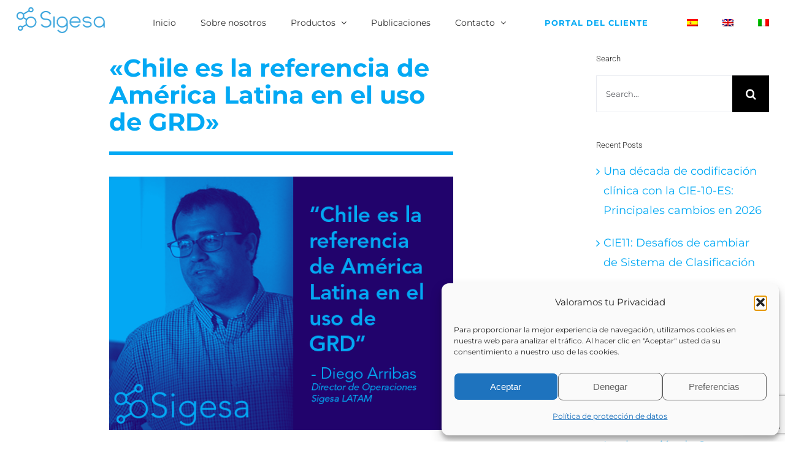

--- FILE ---
content_type: text/html; charset=UTF-8
request_url: https://www.sigesa.com/chile-es/
body_size: 21775
content:
<!DOCTYPE html>
<html class="avada-html-layout-wide avada-html-header-position-top avada-has-site-width-percent avada-is-100-percent-template avada-has-site-width-100-percent" lang="es-ES" prefix="og: http://ogp.me/ns# fb: http://ogp.me/ns/fb#">
<head>
	<meta http-equiv="X-UA-Compatible" content="IE=edge" />
	<meta http-equiv="Content-Type" content="text/html; charset=utf-8"/>
	<meta name="viewport" content="width=device-width, initial-scale=1" />
	<title>«Chile es la referencia de América Latina en el uso de GRD» &#8211; Sigesa</title>
<meta name='robots' content='max-image-preview:large' />
	<style>img:is([sizes="auto" i], [sizes^="auto," i]) { contain-intrinsic-size: 3000px 1500px }</style>
	<link rel="alternate" hreflang="es" href="https://www.sigesa.com/chile-es/" />
<link rel="alternate" hreflang="en" href="https://www.sigesa.com/chile-is-the-latin-american-reference-in-the-use-of-drgs-for-clinical-management/?lang=en" />
<link rel="alternate" hreflang="x-default" href="https://www.sigesa.com/chile-es/" />
<link rel="alternate" type="application/rss+xml" title="Sigesa &raquo; Feed" href="https://www.sigesa.com/feed/" />
<link rel="alternate" type="application/rss+xml" title="Sigesa &raquo; Feed de los comentarios" href="https://www.sigesa.com/comments/feed/" />
					<link rel="shortcut icon" href="https://www.sigesa.com/wp-content/uploads/2023/01/64px-1.png" type="image/x-icon" />
		
					<!-- Apple Touch Icon -->
			<link rel="apple-touch-icon" sizes="180x180" href="https://www.sigesa.com/wp-content/uploads/2023/01/180px-1.png">
		
					<!-- Android Icon -->
			<link rel="icon" sizes="192x192" href="https://www.sigesa.com/wp-content/uploads/2023/01/120px-1.png">
		
					<!-- MS Edge Icon -->
			<meta name="msapplication-TileImage" content="https://www.sigesa.com/wp-content/uploads/2023/01/152px-1.png">
				<link rel="alternate" type="application/rss+xml" title="Sigesa &raquo; Comentario «Chile es la referencia de América Latina en el uso de GRD» del feed" href="https://www.sigesa.com/chile-es/feed/" />
					<meta name="description" content="&quot;Chile es la referencia de América Latina en el uso de GRD&quot;   

Los Grupos Relacionados por el Diagnóstico (GRD) son algoritmos de agrupación de pacientes que ayudan a la gestión clínica y a la gestión financiera. En los últimos años, estos algoritmos han adquirido gran relevancia en el Sistema de Salud Chileno,"/>
				
		<meta property="og:locale" content="es_ES"/>
		<meta property="og:type" content="article"/>
		<meta property="og:site_name" content="Sigesa"/>
		<meta property="og:title" content="  «Chile es la referencia de América Latina en el uso de GRD»"/>
				<meta property="og:description" content="&quot;Chile es la referencia de América Latina en el uso de GRD&quot;   

Los Grupos Relacionados por el Diagnóstico (GRD) son algoritmos de agrupación de pacientes que ayudan a la gestión clínica y a la gestión financiera. En los últimos años, estos algoritmos han adquirido gran relevancia en el Sistema de Salud Chileno,"/>
				<meta property="og:url" content="https://www.sigesa.com/chile-es/"/>
										<meta property="article:published_time" content="2018-07-04T09:28:20+00:00"/>
							<meta property="article:modified_time" content="2019-07-03T13:38:16+00:00"/>
								<meta name="author" content="admin_sigesa"/>
								<meta property="og:image" content="https://www.sigesa.com/wp-content/uploads/2018/10/duotone-5-copia.png"/>
		<meta property="og:image:width" content="600"/>
		<meta property="og:image:height" content="441"/>
		<meta property="og:image:type" content="image/png"/>
				<script type="text/javascript">
/* <![CDATA[ */
window._wpemojiSettings = {"baseUrl":"https:\/\/s.w.org\/images\/core\/emoji\/16.0.1\/72x72\/","ext":".png","svgUrl":"https:\/\/s.w.org\/images\/core\/emoji\/16.0.1\/svg\/","svgExt":".svg","source":{"concatemoji":"https:\/\/www.sigesa.com\/wp-includes\/js\/wp-emoji-release.min.js?ver=6.8.3"}};
/*! This file is auto-generated */
!function(s,n){var o,i,e;function c(e){try{var t={supportTests:e,timestamp:(new Date).valueOf()};sessionStorage.setItem(o,JSON.stringify(t))}catch(e){}}function p(e,t,n){e.clearRect(0,0,e.canvas.width,e.canvas.height),e.fillText(t,0,0);var t=new Uint32Array(e.getImageData(0,0,e.canvas.width,e.canvas.height).data),a=(e.clearRect(0,0,e.canvas.width,e.canvas.height),e.fillText(n,0,0),new Uint32Array(e.getImageData(0,0,e.canvas.width,e.canvas.height).data));return t.every(function(e,t){return e===a[t]})}function u(e,t){e.clearRect(0,0,e.canvas.width,e.canvas.height),e.fillText(t,0,0);for(var n=e.getImageData(16,16,1,1),a=0;a<n.data.length;a++)if(0!==n.data[a])return!1;return!0}function f(e,t,n,a){switch(t){case"flag":return n(e,"\ud83c\udff3\ufe0f\u200d\u26a7\ufe0f","\ud83c\udff3\ufe0f\u200b\u26a7\ufe0f")?!1:!n(e,"\ud83c\udde8\ud83c\uddf6","\ud83c\udde8\u200b\ud83c\uddf6")&&!n(e,"\ud83c\udff4\udb40\udc67\udb40\udc62\udb40\udc65\udb40\udc6e\udb40\udc67\udb40\udc7f","\ud83c\udff4\u200b\udb40\udc67\u200b\udb40\udc62\u200b\udb40\udc65\u200b\udb40\udc6e\u200b\udb40\udc67\u200b\udb40\udc7f");case"emoji":return!a(e,"\ud83e\udedf")}return!1}function g(e,t,n,a){var r="undefined"!=typeof WorkerGlobalScope&&self instanceof WorkerGlobalScope?new OffscreenCanvas(300,150):s.createElement("canvas"),o=r.getContext("2d",{willReadFrequently:!0}),i=(o.textBaseline="top",o.font="600 32px Arial",{});return e.forEach(function(e){i[e]=t(o,e,n,a)}),i}function t(e){var t=s.createElement("script");t.src=e,t.defer=!0,s.head.appendChild(t)}"undefined"!=typeof Promise&&(o="wpEmojiSettingsSupports",i=["flag","emoji"],n.supports={everything:!0,everythingExceptFlag:!0},e=new Promise(function(e){s.addEventListener("DOMContentLoaded",e,{once:!0})}),new Promise(function(t){var n=function(){try{var e=JSON.parse(sessionStorage.getItem(o));if("object"==typeof e&&"number"==typeof e.timestamp&&(new Date).valueOf()<e.timestamp+604800&&"object"==typeof e.supportTests)return e.supportTests}catch(e){}return null}();if(!n){if("undefined"!=typeof Worker&&"undefined"!=typeof OffscreenCanvas&&"undefined"!=typeof URL&&URL.createObjectURL&&"undefined"!=typeof Blob)try{var e="postMessage("+g.toString()+"("+[JSON.stringify(i),f.toString(),p.toString(),u.toString()].join(",")+"));",a=new Blob([e],{type:"text/javascript"}),r=new Worker(URL.createObjectURL(a),{name:"wpTestEmojiSupports"});return void(r.onmessage=function(e){c(n=e.data),r.terminate(),t(n)})}catch(e){}c(n=g(i,f,p,u))}t(n)}).then(function(e){for(var t in e)n.supports[t]=e[t],n.supports.everything=n.supports.everything&&n.supports[t],"flag"!==t&&(n.supports.everythingExceptFlag=n.supports.everythingExceptFlag&&n.supports[t]);n.supports.everythingExceptFlag=n.supports.everythingExceptFlag&&!n.supports.flag,n.DOMReady=!1,n.readyCallback=function(){n.DOMReady=!0}}).then(function(){return e}).then(function(){var e;n.supports.everything||(n.readyCallback(),(e=n.source||{}).concatemoji?t(e.concatemoji):e.wpemoji&&e.twemoji&&(t(e.twemoji),t(e.wpemoji)))}))}((window,document),window._wpemojiSettings);
/* ]]> */
</script>
<style id='wp-emoji-styles-inline-css' type='text/css'>

	img.wp-smiley, img.emoji {
		display: inline !important;
		border: none !important;
		box-shadow: none !important;
		height: 1em !important;
		width: 1em !important;
		margin: 0 0.07em !important;
		vertical-align: -0.1em !important;
		background: none !important;
		padding: 0 !important;
	}
</style>
<link rel='stylesheet' id='wpml-menu-item-0-css' href='https://www.sigesa.com/wp-content/plugins/sitepress-multilingual-cms/templates/language-switchers/menu-item/style.min.css?ver=1' type='text/css' media='all' />
<link rel='stylesheet' id='cmplz-general-css' href='https://www.sigesa.com/wp-content/plugins/complianz-gdpr/assets/css/cookieblocker.min.css?ver=1759479334' type='text/css' media='all' />
<link rel='stylesheet' id='cms-navigation-style-base-css' href='https://www.sigesa.com/wp-content/plugins/wpml-cms-nav/res/css/cms-navigation-base.css?ver=1.5.6' type='text/css' media='screen' />
<link rel='stylesheet' id='cms-navigation-style-css' href='https://www.sigesa.com/wp-content/plugins/wpml-cms-nav/res/css/cms-navigation.css?ver=1.5.6' type='text/css' media='screen' />
<link rel='stylesheet' id='fusion-dynamic-css-css' href='https://www.sigesa.com/wp-content/uploads/fusion-styles/7c389d98bc59125bad5dd9b0390a8196.min.css?ver=3.13.3' type='text/css' media='all' />
<script type="text/javascript" src="https://www.sigesa.com/wp-includes/js/jquery/jquery.min.js?ver=3.7.1" id="jquery-core-js"></script>
<script type="text/javascript" src="https://www.sigesa.com/wp-includes/js/jquery/jquery-migrate.min.js?ver=3.4.1" id="jquery-migrate-js"></script>
<link rel="https://api.w.org/" href="https://www.sigesa.com/wp-json/" /><link rel="alternate" title="JSON" type="application/json" href="https://www.sigesa.com/wp-json/wp/v2/posts/1529" /><link rel="EditURI" type="application/rsd+xml" title="RSD" href="https://www.sigesa.com/xmlrpc.php?rsd" />
<meta name="generator" content="WordPress 6.8.3" />
<link rel="canonical" href="https://www.sigesa.com/chile-es/" />
<link rel='shortlink' href='https://www.sigesa.com/?p=1529' />
<link rel="alternate" title="oEmbed (JSON)" type="application/json+oembed" href="https://www.sigesa.com/wp-json/oembed/1.0/embed?url=https%3A%2F%2Fwww.sigesa.com%2Fchile-es%2F" />
<link rel="alternate" title="oEmbed (XML)" type="text/xml+oembed" href="https://www.sigesa.com/wp-json/oembed/1.0/embed?url=https%3A%2F%2Fwww.sigesa.com%2Fchile-es%2F&#038;format=xml" />
<meta name="generator" content="WPML ver:4.8.2 stt:1,27,2;" />
			<style>.cmplz-hidden {
					display: none !important;
				}</style><style type="text/css" id="css-fb-visibility">@media screen and (max-width: 640px){.fusion-no-small-visibility{display:none !important;}body .sm-text-align-center{text-align:center !important;}body .sm-text-align-left{text-align:left !important;}body .sm-text-align-right{text-align:right !important;}body .sm-flex-align-center{justify-content:center !important;}body .sm-flex-align-flex-start{justify-content:flex-start !important;}body .sm-flex-align-flex-end{justify-content:flex-end !important;}body .sm-mx-auto{margin-left:auto !important;margin-right:auto !important;}body .sm-ml-auto{margin-left:auto !important;}body .sm-mr-auto{margin-right:auto !important;}body .fusion-absolute-position-small{position:absolute;top:auto;width:100%;}.awb-sticky.awb-sticky-small{ position: sticky; top: var(--awb-sticky-offset,0); }}@media screen and (min-width: 641px) and (max-width: 1024px){.fusion-no-medium-visibility{display:none !important;}body .md-text-align-center{text-align:center !important;}body .md-text-align-left{text-align:left !important;}body .md-text-align-right{text-align:right !important;}body .md-flex-align-center{justify-content:center !important;}body .md-flex-align-flex-start{justify-content:flex-start !important;}body .md-flex-align-flex-end{justify-content:flex-end !important;}body .md-mx-auto{margin-left:auto !important;margin-right:auto !important;}body .md-ml-auto{margin-left:auto !important;}body .md-mr-auto{margin-right:auto !important;}body .fusion-absolute-position-medium{position:absolute;top:auto;width:100%;}.awb-sticky.awb-sticky-medium{ position: sticky; top: var(--awb-sticky-offset,0); }}@media screen and (min-width: 1025px){.fusion-no-large-visibility{display:none !important;}body .lg-text-align-center{text-align:center !important;}body .lg-text-align-left{text-align:left !important;}body .lg-text-align-right{text-align:right !important;}body .lg-flex-align-center{justify-content:center !important;}body .lg-flex-align-flex-start{justify-content:flex-start !important;}body .lg-flex-align-flex-end{justify-content:flex-end !important;}body .lg-mx-auto{margin-left:auto !important;margin-right:auto !important;}body .lg-ml-auto{margin-left:auto !important;}body .lg-mr-auto{margin-right:auto !important;}body .fusion-absolute-position-large{position:absolute;top:auto;width:100%;}.awb-sticky.awb-sticky-large{ position: sticky; top: var(--awb-sticky-offset,0); }}</style>		<script type="text/javascript">
			var doc = document.documentElement;
			doc.setAttribute( 'data-useragent', navigator.userAgent );
		</script>
		
	</head>

<body data-cmplz=1 class="wp-singular post-template-default single single-post postid-1529 single-format-standard wp-theme-Avada has-sidebar fusion-image-hovers fusion-pagination-sizing fusion-button_type-flat fusion-button_span-no fusion-button_gradient-linear avada-image-rollover-circle-no avada-image-rollover-yes avada-image-rollover-direction-fade fusion-body ltr fusion-sticky-header no-mobile-slidingbar no-mobile-totop fusion-disable-outline fusion-sub-menu-fade mobile-logo-pos-left layout-wide-mode avada-has-boxed-modal-shadow-none layout-scroll-offset-full avada-has-zero-margin-offset-top fusion-top-header menu-text-align-center mobile-menu-design-modern fusion-show-pagination-text fusion-header-layout-v1 avada-responsive avada-footer-fx-parallax-effect avada-menu-highlight-style-bar fusion-search-form-classic fusion-main-menu-search-overlay fusion-avatar-circle avada-sticky-shrinkage avada-dropdown-styles avada-blog-layout-grid avada-blog-archive-layout-grid avada-header-shadow-no avada-menu-icon-position-left avada-has-megamenu-shadow avada-has-mainmenu-dropdown-divider avada-has-pagetitle-bg-full avada-has-100-footer avada-has-breadcrumb-mobile-hidden avada-has-titlebar-hide avada-has-pagination-width_height avada-flyout-menu-direction-fade avada-ec-views-v1" data-awb-post-id="1529">
		<a class="skip-link screen-reader-text" href="#content">Skip to content</a>

	<div id="boxed-wrapper">
		
		<div id="wrapper" class="fusion-wrapper">
			<div id="home" style="position:relative;top:-1px;"></div>
							
					
			<header class="fusion-header-wrapper">
				<div class="fusion-header-v1 fusion-logo-alignment fusion-logo-left fusion-sticky-menu- fusion-sticky-logo-1 fusion-mobile-logo-1  fusion-mobile-menu-design-modern">
					<div class="fusion-header-sticky-height"></div>
<div class="fusion-header">
	<div class="fusion-row">
					<div class="fusion-logo" data-margin-top="10px" data-margin-bottom="0px" data-margin-left="0px" data-margin-right="0px">
			<a class="fusion-logo-link"  href="https://www.sigesa.com/" >

						<!-- standard logo -->
			<img src="https://www.sigesa.com/wp-content/uploads/2023/01/Sigesa-New-Logo-Examples-3.png" srcset="https://www.sigesa.com/wp-content/uploads/2023/01/Sigesa-New-Logo-Examples-3.png 1x, https://www.sigesa.com/wp-content/uploads/2023/01/Sigesa-New-Logo-Examples-3.png 2x" width="291" height="88" style="max-height:88px;height:auto;" alt="Sigesa Logo" data-retina_logo_url="https://www.sigesa.com/wp-content/uploads/2023/01/Sigesa-New-Logo-Examples-3.png" class="fusion-standard-logo" />

											<!-- mobile logo -->
				<img src="https://www.sigesa.com/wp-content/uploads/2023/01/Sigesa-New-Logo-Examples-3.png" srcset="https://www.sigesa.com/wp-content/uploads/2023/01/Sigesa-New-Logo-Examples-3.png 1x, https://www.sigesa.com/wp-content/uploads/2023/01/Sigesa-New-Logo-Examples-3.png 2x" width="291" height="88" style="max-height:88px;height:auto;" alt="Sigesa Logo" data-retina_logo_url="https://www.sigesa.com/wp-content/uploads/2023/01/Sigesa-New-Logo-Examples-3.png" class="fusion-mobile-logo" />
			
											<!-- sticky header logo -->
				<img src="https://www.sigesa.com/wp-content/uploads/2023/01/Sigesa-New-Logo-Examples-3.png" srcset="https://www.sigesa.com/wp-content/uploads/2023/01/Sigesa-New-Logo-Examples-3.png 1x, https://www.sigesa.com/wp-content/uploads/2023/01/Sigesa-New-Logo-Examples-3.png 2x" width="291" height="88" style="max-height:88px;height:auto;" alt="Sigesa Logo" data-retina_logo_url="https://www.sigesa.com/wp-content/uploads/2023/01/Sigesa-New-Logo-Examples-3.png" class="fusion-sticky-logo" />
					</a>
		</div>		<nav class="fusion-main-menu" aria-label="Main Menu"><div class="fusion-overlay-search">		<form role="search" class="searchform fusion-search-form  fusion-search-form-classic" method="get" action="https://www.sigesa.com/">
			<div class="fusion-search-form-content">

				
				<div class="fusion-search-field search-field">
					<label><span class="screen-reader-text">Search for:</span>
													<input type="search" value="" name="s" class="s" placeholder="Search..." required aria-required="true" aria-label="Search..."/>
											</label>
				</div>
				<div class="fusion-search-button search-button">
					<input type="submit" class="fusion-search-submit searchsubmit" aria-label="Search" value="&#xf002;" />
									</div>

				
			</div>


			
		<input type='hidden' name='lang' value='es' /></form>
		<div class="fusion-search-spacer"></div><a href="#" role="button" aria-label="Close Search" class="fusion-close-search"></a></div><ul id="menu-menu-principal" class="fusion-menu"><li  id="menu-item-1378"  class="menu-item menu-item-type-post_type menu-item-object-page menu-item-home menu-item-1378"  data-item-id="1378"><a  href="https://www.sigesa.com/" class="fusion-bar-highlight"><span class="menu-text">Inicio</span></a></li><li  id="menu-item-1377"  class="menu-item menu-item-type-post_type menu-item-object-page menu-item-1377"  data-item-id="1377"><a  href="https://www.sigesa.com/sigesa-sobre-nosotros/" class="fusion-bar-highlight"><span class="menu-text">Sobre nosotros</span></a></li><li  id="menu-item-1375"  class="menu-item menu-item-type-post_type menu-item-object-page menu-item-has-children menu-item-1375 fusion-dropdown-menu"  data-item-id="1375"><a  href="https://www.sigesa.com/enara/" class="fusion-bar-highlight"><span class="menu-text">Productos</span> <span class="fusion-caret"><i class="fusion-dropdown-indicator" aria-hidden="true"></i></span></a><ul class="sub-menu"><li  id="menu-item-9483"  class="menu-item menu-item-type-custom menu-item-object-custom menu-item-9483 fusion-dropdown-submenu" ><a  href="https://www.sigesa.com/enara/" class="fusion-bar-highlight"><span>Enara / Alcor</span></a></li><li  id="menu-item-12623"  class="menu-item menu-item-type-post_type menu-item-object-page menu-item-12623 fusion-dropdown-submenu" ><a  href="https://www.sigesa.com/visual-cost/" class="fusion-bar-highlight"><span>VisualCost</span></a></li><li  id="menu-item-9484"  class="menu-item menu-item-type-post_type menu-item-object-page menu-item-9484 fusion-dropdown-submenu" ><a  href="https://www.sigesa.com/micromedex/" class="fusion-bar-highlight"><span>Micromedex</span></a></li></ul></li><li  id="menu-item-2177"  class="menu-item menu-item-type-post_type menu-item-object-page menu-item-2177"  data-item-id="2177"><a  href="https://www.sigesa.com/publicaciones/" class="fusion-bar-highlight"><span class="menu-text">Publicaciones</span></a></li><li  id="menu-item-1379"  class="menu-item menu-item-type-post_type menu-item-object-page menu-item-has-children menu-item-1379 fusion-dropdown-menu"  data-item-id="1379"><a  href="https://www.sigesa.com/contacta-con-nosotros/" class="fusion-bar-highlight"><span class="menu-text">Contacto</span> <span class="fusion-caret"><i class="fusion-dropdown-indicator" aria-hidden="true"></i></span></a><ul class="sub-menu"><li  id="menu-item-2275"  class="menu-item menu-item-type-post_type menu-item-object-page menu-item-2275 fusion-dropdown-submenu" ><a  href="https://www.sigesa.com/contacta-con-nosotros/" class="fusion-bar-highlight"><span>Contacto</span></a></li><li  id="menu-item-2274"  class="menu-item menu-item-type-post_type menu-item-object-page menu-item-2274 fusion-dropdown-submenu" ><a  href="https://www.sigesa.com/trabaja-con-nosotros/" class="fusion-bar-highlight"><span>Trabaja con nosotros</span></a></li></ul></li><li  id="menu-item-1380"  class="menu-item menu-item-type-custom menu-item-object-custom menu-item-1380 fusion-menu-item-button"  data-item-id="1380"><a  title="Acceso clientes" target="_blank" rel="noopener noreferrer" href="https://areacliente.sigesa.com/user/login" class="fusion-bar-highlight"><span class="menu-text fusion-button button-default button-medium">Portal del cliente</span></a></li><li  id="menu-item-wpml-ls-12-es"  class="menu-item wpml-ls-slot-12 wpml-ls-item wpml-ls-item-es wpml-ls-current-language wpml-ls-menu-item wpml-ls-first-item menu-item-type-wpml_ls_menu_item menu-item-object-wpml_ls_menu_item menu-item-wpml-ls-12-es"  data-classes="menu-item" data-item-id="wpml-ls-12-es"><a  href="https://www.sigesa.com/chile-es/" class="fusion-bar-highlight wpml-ls-link" role="menuitem"><span class="menu-text"><img
            class="wpml-ls-flag"
            src="https://www.sigesa.com/wp-content/plugins/sitepress-multilingual-cms/res/flags/es.png"
            alt="Español"
            
            
    /></span></a></li><li  id="menu-item-wpml-ls-12-en"  class="menu-item wpml-ls-slot-12 wpml-ls-item wpml-ls-item-en wpml-ls-menu-item menu-item-type-wpml_ls_menu_item menu-item-object-wpml_ls_menu_item menu-item-wpml-ls-12-en"  data-classes="menu-item" data-item-id="wpml-ls-12-en"><a  title="Cambiar a Inglés" href="https://www.sigesa.com/chile-is-the-latin-american-reference-in-the-use-of-drgs-for-clinical-management/?lang=en" class="fusion-bar-highlight wpml-ls-link" aria-label="Cambiar a Inglés" role="menuitem"><span class="menu-text"><img
            class="wpml-ls-flag"
            src="https://www.sigesa.com/wp-content/plugins/sitepress-multilingual-cms/res/flags/en.png"
            alt="Inglés"
            
            
    /></span></a></li><li  id="menu-item-wpml-ls-12-it"  class="menu-item wpml-ls-slot-12 wpml-ls-item wpml-ls-item-it wpml-ls-menu-item wpml-ls-last-item menu-item-type-wpml_ls_menu_item menu-item-object-wpml_ls_menu_item menu-item-wpml-ls-12-it"  data-classes="menu-item" data-item-id="wpml-ls-12-it"><a  title="Cambiar a Italiano" href="https://www.sigesa.com/?lang=it" class="fusion-bar-highlight wpml-ls-link" aria-label="Cambiar a Italiano" role="menuitem"><span class="menu-text"><img
            class="wpml-ls-flag"
            src="https://www.sigesa.com/wp-content/plugins/sitepress-multilingual-cms/res/flags/it.png"
            alt="Italiano"
            
            
    /></span></a></li></ul></nav>	<div class="fusion-mobile-menu-icons">
							<a href="#" class="fusion-icon awb-icon-bars" aria-label="Toggle mobile menu" aria-expanded="false"></a>
		
		
		
			</div>

<nav class="fusion-mobile-nav-holder fusion-mobile-menu-text-align-center fusion-mobile-menu-indicator-hide" aria-label="Main Menu Mobile"></nav>

					</div>
</div>
				</div>
				<div class="fusion-clearfix"></div>
			</header>
								
							<div id="sliders-container" class="fusion-slider-visibility">
					</div>
				
					
							
			
						<main id="main" class="clearfix width-100">
				<div class="fusion-row" style="max-width:100%;">

<section id="content" style="float: left;">
	
					<article id="post-1529" class="post post-1529 type-post status-publish format-standard has-post-thumbnail hentry category-articulos category-publicaciones tag-algoritmos-de-clasificacion-de-pacientes tag-gestion-clinica tag-gestion-financiera tag-grd tag-grd-chile tag-indicadores tag-sigesa-chile">
										<span class="entry-title" style="display: none;">«Chile es la referencia de América Latina en el uso de GRD»</span>
			
				
						<div class="post-content">
				<div class="fusion-fullwidth fullwidth-box fusion-builder-row-1 nonhundred-percent-fullwidth non-hundred-percent-height-scrolling" style="--awb-background-position:left top;--awb-border-radius-top-left:0px;--awb-border-radius-top-right:0px;--awb-border-radius-bottom-right:0px;--awb-border-radius-bottom-left:0px;--awb-padding-top:1%;--awb-border-sizes-top:0px;--awb-border-sizes-bottom:0px;--awb-flex-wrap:wrap;" ><div class="fusion-builder-row fusion-row"><div class="fusion-layout-column fusion_builder_column fusion-builder-column-0 fusion_builder_column_1_6 1_6 fusion-one-sixth fusion-column-first fusion-no-small-visibility" style="--awb-bg-size:cover;width:16.666666666667%;width:calc(16.666666666667% - ( ( 0px + 0px ) * 0.16666666666667 ) );margin-right: 0px;"><div class="fusion-column-wrapper fusion-flex-column-wrapper-legacy"><div class="fusion-clearfix"></div></div></div><div class="fusion-layout-column fusion_builder_column fusion-builder-column-1 fusion_builder_column_2_3 2_3 fusion-two-third" style="--awb-bg-size:cover;width:66.666666666667%;width:calc(66.666666666667% - ( ( 0px + 0px ) * 0.66666666666667 ) );margin-right: 0px;"><div class="fusion-column-wrapper fusion-flex-column-wrapper-legacy"><div class="fusion-title title fusion-title-1 fusion-sep-none fusion-title-text fusion-title-size-one" style="--awb-text-color:#03a9f4;"><h1 class="fusion-title-heading title-heading-left fusion-responsive-typography-calculated" style="margin:0;--fontSize:40;line-height:1.12;">«Chile es la referencia de América Latina en el uso de GRD»</h1></div><div class="fusion-sep-clear"></div><div class="fusion-separator fusion-full-width-sep" style="margin-left: auto;margin-right: auto;margin-top:1%;margin-bottom:6%;width:100%;"><div class="fusion-separator-border sep-single" style="--awb-height:20px;--awb-amount:20px;--awb-sep-color:#03a9f4;border-color:#03a9f4;border-top-width:6px;"></div></div><div class="fusion-sep-clear"></div><div class="fusion-image-element in-legacy-container" style="--awb-caption-title-font-family:var(--h2_typography-font-family);--awb-caption-title-font-weight:var(--h2_typography-font-weight);--awb-caption-title-font-style:var(--h2_typography-font-style);--awb-caption-title-size:var(--h2_typography-font-size);--awb-caption-title-transform:var(--h2_typography-text-transform);--awb-caption-title-line-height:var(--h2_typography-line-height);--awb-caption-title-letter-spacing:var(--h2_typography-letter-spacing);"><span class=" fusion-imageframe imageframe-none imageframe-1 hover-type-none"><img fetchpriority="high" decoding="async" width="600" height="441" alt="Diego Arribas Sigesa Chile" title="Diego Arribas Sigesa Chile" src="https://www.sigesa.com/wp-content/uploads/2018/10/duotone-5-copia.png" class="img-responsive wp-image-1532"/></span></div><div class="fusion-sep-clear"></div><div class="fusion-separator fusion-full-width-sep" style="margin-left: auto;margin-right: auto;margin-top:2%;margin-bottom:2%;width:100%;"><div class="fusion-separator-border sep-single" style="--awb-height:20px;--awb-amount:20px;--awb-sep-color:rgba(3,169,244,0);border-color:rgba(3,169,244,0);border-top-width:6px;"></div></div><div class="fusion-sep-clear"></div><div class="fusion-text fusion-text-1"><p>Los Grupos Relacionados por el Diagnóstico (GRD) son algoritmos de agrupación de pacientes que ayudan a la gestión clínica y a la gestión financiera. En los últimos años, estos algoritmos han adquirido gran relevancia en el Sistema de Salud Chileno, pero… ¿para qué sirven realmente estos algoritmos? ¿cómo ayudan a la gestión clínica y a la gestión financiera? ¿desde cuándo se utilizan en Chile?</p>
<p>Para conocer más detalles sobre la historia del uso de los GRD en Chile, entrevistamos a Diego Arribas San Segundo, Director de Operaciones de Sigesa en América Latina y uno de los mayores expertos de implantación de GRD de la región.</p>
<h3><strong>¿Qué son los Grupos Relacionados por el Diagnóstico?</strong></h3>
<p>El proceso de atención en los centros hospitalarios concentra una parte muy importante de los recursos y de la carga asistencial de los sistemas de salud. Por ello, conocer lo que se “produce” en los hospitales es imprescindible para poder llevar a cabo una gestión clínica y administrativa.</p>
<p>Un hospital recibe una gran cantidad de pacientes todos los días. Pero, a diferencia de otras industrias, en sanidad resulta muy difícil medir la actividad, ya que no hay dos casos que sean exactamente iguales. ¿Cómo puedo entonces medir de una forma objetiva si se están tratando a los pacientes con la calidad y la eficiencia adecuada? Es necesario disponer de mecanismos que ayuden a estructurar y medir la actividad de los hospitales de una forma objetiva y comparable, por medio de sistemas que tengan aceptación internacional.</p>
<p>Los Grupos Relacionados por el Diagnóstico (GRD) son algoritmos de clasificación de pacientes que, tomando como base información administrativa e información clínica, permiten estructurar la casuística de un hospital en grupos clínicamente coherentes y de consumo de recursos similares, que sí son gestionables y que, mediante indicadores, permiten realizar gestión clínica y gestión administrativa. Constituyen la herramienta con la que se puede conocer en realidad lo que ocurre en un centro hospitalario.</p>
<h3><strong> </strong><strong>¿Mejora el sistema sanitario con la transparencia de la información y la generación de indicadores?</strong></h3>
<p>La transparencia siempre ayuda a mejorar la gestión. El sector salud no es una excepción en este sentido. Por lo tanto, creo que la generación de indicadores objetivos y comparables es clave para poder mejorar la gestión. Solo se puede mejorar lo que se puede gestionar y para gestionar, es imprescindible medir. Los indicadores lo que nos permiten es precisamente medir y comparar, para poder identificar de forma objetiva fortalezas y áreas de mejora. Pero los indicadores no deben ser un fin en sí mismo, sino un medio para identificar qué se puede mejorar y trabajar hacia la excelencia.</p>
<h3><strong>¿Qué pasos son necesarios para poder hacer gestión con GRD?</strong></h3>
<p>Para poder hacer gestión con GRD es necesario primero recoger, codificar y normalizar la información. Una codificación clínica de calidad de toda la información diagnóstica registrada en la historia clínica o en el informe de alta, es el primer paso necesario para una gestión informada. Esta parte del proceso es esencial, ya que si se realiza una mala recogida de datos, la información no tendrá la calidad necesaria para que al final del proceso se puedan saber realmente dónde están las áreas de mejora de un centro.  Dicho de otra forma, con una mala codificación podemos acabar con lo que en análisis de datos se conoce como el síndrome GIGO (Garbage-In, Garbage-Out en inglés): si se introduce información basura, se obtienen resultados basura.</p>
<p>Una vez que se dispone de la información codificada adecuada, los datos pasan el proceso de agrupación. Con la información ya agrupada en grupos más manejables, se debe hacer el análisis detallado de los mismos, para identificar dónde se encuentran las áreas de mejora y evaluar si, una vez implementadas medidas correctivas, se está mejorando o no.</p>
<h3><strong>¿Desde cuándo se utilizan en Chile los GRD?</strong></h3>
<p>El uso del GRD en Chile se inició en año 2002. El hospital de la Universidad Católica de Chile fue pionero es este sentido. Luego se fueron uniendo otros centros, todos ellos grandes hospitales en Chile, que han integrado la metodología del uso de GRDs en su gestión. Desde el principio, Sigesa ha estado acompañando a todos estos centros, con software y asesoría. Hemos visto cómo este sistema ha crecido hasta donde está actualmente en el país.</p>
<p>El uso de estos sistemas en Chile ha seguido, y mantiene un curso de implementación gradual, muy adecuada según mi parecer. Según se ha ido descubriendo el potencial y los beneficios de gestión clínica y gestión financiera de esta herramienta, se han ido dando pasos adicionales. Así mismo, en Chile, se ha dado un factor fundamental en la implantación de estos sistemas, que es la implicación y el compromiso de personas que siempre han liderado, con la confianza de que estos sistemas son buenos para el país.</p>
<h3><strong>Hoy en día, si comparamos el uso de GRD en Chile con el de otros países, ¿es superior o inferior?</strong></h3>
<p>Chile es la referencia de América Latina en el uso de GRD para gestión clínica. Cuando hablo de GRDs en otros países de la región, el país de referencia siempre es Chile. Además, por lo que se ha anunciado hasta la fecha, parece que el país tiene un plan ambicioso de impulsar el hospital digital y poner el análisis de datos en el centro del sistema, como herramienta potenciadora de la mejora de la calidad de la asistencia y la salud de los pacientes. Si estos planes se completan, Chile puede convertirse no sólo en un referente en América Latina, sino en un referente a nivel mundial en gestión clínica gracias al análisis de información.</p>
<h3><strong>A parte del GRD, ¿existen otras formas de utilizar la información clínica y el análisis de datos para mejorar el sistema de salud?</strong></h3>
<p>Aunque el país es un referente en la región y los avances que se han realizado en cuanto a gestión clínica son muy grandes, estamos todavía viendo la punta del iceberg de las mejoras para el sistema, que se pueden conseguir gracias al análisis de información clínica correctamente estructurada y agrupada.</p>
<p>Algunas herramientas que, por ejemplo, ya están disponibles y tienen gran potencial, son los algoritmos de Estratificación y Ajuste de Riesgo Poblacional, como los CRG o los ACG, que permiten caracterizar el estado de salud de una población y, gracias a ello, llevar a cabo tanto una gestión financiera como una gestión de la salud global de la población. Estos algoritmos son herramientas especialmente útiles, por ejemplo,  para la prevención y la gestión de las tasas de cronicidad, que tanto preocupan a los gestores de salud hoy en día. Nosotros estamos ayudando desde hace tiempo a instituciones de varios países a realizar Estratificación y Ajuste de Riesgo y la información que se obtiene es muy potente para la gestión. Es una de las herramientas que más potencial de futuro tiene.</p>
<h3><strong>¿Qué agentes deben estar implicados para que se siga avanzando?</strong></h3>
<p>Es importante que todos los agentes del sistema estén implicados y entiendan el valor que medir y analizar puede dar al sistema para seguir avanzando. Es muy valioso, por ejemplo, implicar a los clínicos para que conozcan sus indicadores y puedan participar de la gestión. La obtención de este tipo de información para la gestión clínica de un servicio médico, supone siempre un estímulo para generar una historia clínica de cada paciente más completa y rica en información, que a su vez generará una codificación con más y mejores códigos y que, finalmente, redundará en una información mejor para ese servicio clínico: se crea un “círculo virtuoso”.</p>
<p>Y también, como comentaba anteriormente, es muy importante contar con el liderazgo de las instituciones, públicas y privadas. Chile tiene un estándar de comparación, que facilita en gran medida el análisis, y eso sólo se consigue con el apoyo de quien toma decisiones. Es importante que ese apoyo que actualmente tienen éstos sistemas en el país, se mantenga.</p>
<h3><strong>¿Cuál es la propuesta de valor de Sigesa para los centros chilenos?</strong></h3>
<p>En Sigesa tenemos más de 25 años de experiencia en la implantación de sistemas de agrupación para la gestión clínica en Europa y América Latina. Hemos desarrollado una suite de productos que permite realizar todo el proceso completo de implantación tanto de sistemas GRD como de sistemas de ajuste de riesgo poblacional. Ponemos a disposición de nuestros clientes desde herramientas de codificación clínica y de validación de la calidad de la información, hasta una plataforma modular de análisis versátil de la información, desarrolladas específicamente para las necesidades del mercado de Chile. Además de ello, proveemos a los centros de un soporte experto dedicado en Chile con más de 10 años de experiencia, que garantiza que los centros estén siempre acompañados.</p>
</div><div class="fusion-sep-clear"></div><div class="fusion-separator fusion-full-width-sep" style="margin-left: auto;margin-right: auto;margin-top:2%;margin-bottom:2%;width:100%;"><div class="fusion-separator-border sep-single" style="--awb-height:20px;--awb-amount:20px;--awb-sep-color:rgba(3,169,244,0);border-color:rgba(3,169,244,0);border-top-width:6px;"></div></div><div class="fusion-sep-clear"></div><div class="fusion-clearfix"></div></div></div><div class="fusion-layout-column fusion_builder_column fusion-builder-column-2 fusion_builder_column_1_6 1_6 fusion-one-sixth fusion-column-last" style="--awb-bg-size:cover;width:16.666666666667%;width:calc(16.666666666667% - ( ( 0px + 0px ) * 0.16666666666667 ) );"><div class="fusion-column-wrapper fusion-flex-column-wrapper-legacy"><div class="fusion-clearfix"></div></div></div></div></div>
							</div>

												<span class="vcard rich-snippet-hidden"><span class="fn"><a href="https://www.sigesa.com/author/admin_sigesa/" title="Entradas de admin_sigesa" rel="author">admin_sigesa</a></span></span><span class="updated rich-snippet-hidden">2019-07-03T13:38:16+00:00</span>													<div class="fusion-sharing-box fusion-theme-sharing-box fusion-single-sharing-box">
		<h4>Share This Article</h4>
		<div class="fusion-social-networks"><div class="fusion-social-networks-wrapper"><a  class="fusion-social-network-icon fusion-tooltip fusion-linkedin awb-icon-linkedin fusion-last-social-icon" style="color:var(--sharing_social_links_icon_color);" title="LinkedIn" href="https://www.linkedin.com/shareArticle?mini=true&amp;url=https%3A%2F%2Fwww.sigesa.com%2Fchile-es%2F&amp;title=%C2%ABChile%20es%20la%20referencia%20de%20Am%C3%A9rica%20Latina%20en%20el%20uso%20de%20GRD%C2%BB&amp;summary=%22Chile%20es%20la%20referencia%20de%20Am%C3%A9rica%20Latina%20en%20el%20uso%20de%20GRD%22%20%20%20%0D%0A%0D%0ALos%20Grupos%20Relacionados%20por%20el%20Diagn%C3%B3stico%20%28GRD%29%20son%20algoritmos%20de%20agrupaci%C3%B3n%20de%20pacientes%20que%20ayudan%20a%20la%20gesti%C3%B3n%20cl%C3%ADnica%20y%20a%20la%20gesti%C3%B3n%20financiera.%20En%20los%20%C3%BAltimos%20a%C3%B1os%2C%20estos%20algoritmos%20ha" target="_blank" rel="noopener noreferrer"><span class="screen-reader-text">LinkedIn</span></a><div class="fusion-clearfix"></div></div></div>	</div>
													<section class="related-posts single-related-posts">
				<div class="fusion-title fusion-title-size-two sep-none fusion-sep-none" style="margin-top:10px;margin-bottom:20px;">
				<h2 class="title-heading-left" style="margin:0;">
					Related Posts				</h2>
			</div>
			
	
	
	
					<div class="awb-carousel awb-swiper awb-swiper-carousel" data-imagesize="fixed" data-metacontent="no" data-autoplay="no" data-touchscroll="no" data-columns="3" data-itemmargin="50px" data-itemwidth="180" data-scrollitems="1">
		<div class="swiper-wrapper">
																		<div class="swiper-slide">
					<div class="fusion-carousel-item-wrapper">
						<div  class="fusion-image-wrapper fusion-image-size-fixed" aria-haspopup="true">
					<img src="https://www.sigesa.com/wp-content/uploads/2026/01/imagenes_cabecera_CIE2026.png" srcset="https://www.sigesa.com/wp-content/uploads/2026/01/imagenes_cabecera_CIE2026.png 1x, https://www.sigesa.com/wp-content/uploads/2026/01/imagenes_cabecera_CIE2026.png 2x" width="500" height="383" alt="Una década de codificación clínica con la CIE-10-ES: Principales cambios en 2026" />
	<div class="fusion-rollover">
	<div class="fusion-rollover-content">

														<a class="fusion-rollover-link" href="https://www.sigesa.com/una-decada-de-codificacion-clinica-con-la-cie-10-es-principales-cambios-en-2026/">Una década de codificación clínica con la CIE-10-ES: Principales cambios en 2026</a>
			
								
		
								
								
		
						<a class="fusion-link-wrapper" href="https://www.sigesa.com/una-decada-de-codificacion-clinica-con-la-cie-10-es-principales-cambios-en-2026/" aria-label="Una década de codificación clínica con la CIE-10-ES: Principales cambios en 2026"></a>
	</div>
</div>
</div>
											</div><!-- fusion-carousel-item-wrapper -->
				</div>
															<div class="swiper-slide">
					<div class="fusion-carousel-item-wrapper">
						<div  class="fusion-image-wrapper fusion-image-size-fixed" aria-haspopup="true">
					<img src="https://www.sigesa.com/wp-content/uploads/2025/10/publiccacion_CIE11.png" srcset="https://www.sigesa.com/wp-content/uploads/2025/10/publiccacion_CIE11.png 1x, https://www.sigesa.com/wp-content/uploads/2025/10/publiccacion_CIE11.png 2x" width="500" height="383" alt="CIE11: Desafíos de cambiar de Sistema de Clasificación" />
	<div class="fusion-rollover">
	<div class="fusion-rollover-content">

														<a class="fusion-rollover-link" href="https://www.sigesa.com/cie11-desafio-de-cambiar-de-sistema-de-clasificacion/">CIE11: Desafíos de cambiar de Sistema de Clasificación</a>
			
								
		
								
								
		
						<a class="fusion-link-wrapper" href="https://www.sigesa.com/cie11-desafio-de-cambiar-de-sistema-de-clasificacion/" aria-label="CIE11: Desafíos de cambiar de Sistema de Clasificación"></a>
	</div>
</div>
</div>
											</div><!-- fusion-carousel-item-wrapper -->
				</div>
															<div class="swiper-slide">
					<div class="fusion-carousel-item-wrapper">
						<div  class="fusion-image-wrapper fusion-image-size-fixed" aria-haspopup="true">
					<img src="https://www.sigesa.com/wp-content/uploads/2026/01/VECHEALTH.png" srcset="https://www.sigesa.com/wp-content/uploads/2026/01/VECHEALTH.png 1x, https://www.sigesa.com/wp-content/uploads/2026/01/VECHEALTH.png 2x" width="500" height="383" alt="VECHEALTH &#8211; Desarrollo de una herramienta tecnológica disruptiva para el estudio de indicadores de salud" />
	<div class="fusion-rollover">
	<div class="fusion-rollover-content">

														<a class="fusion-rollover-link" href="https://www.sigesa.com/vechealth-desarrollo-de-una-herramienta-tecnologica-disruptiva-para-el-estudio-de-indicadores-de-salud/">VECHEALTH &#8211; Desarrollo de una herramienta tecnológica disruptiva para el estudio de indicadores de salud</a>
			
								
		
								
								
		
						<a class="fusion-link-wrapper" href="https://www.sigesa.com/vechealth-desarrollo-de-una-herramienta-tecnologica-disruptiva-para-el-estudio-de-indicadores-de-salud/" aria-label="VECHEALTH &#8211; Desarrollo de una herramienta tecnológica disruptiva para el estudio de indicadores de salud"></a>
	</div>
</div>
</div>
											</div><!-- fusion-carousel-item-wrapper -->
				</div>
					</div><!-- swiper-wrapper -->
					</div><!-- fusion-carousel -->
</section><!-- related-posts -->


																	</article>
	</section>
<aside id="sidebar" class="sidebar fusion-widget-area fusion-content-widget-area fusion-sidebar-right fusion-blogsidebar" style="float: right;" data="">
											
					<section id="search-2" class="widget widget_search"><div class="heading"><h4 class="widget-title">Search</h4></div>		<form role="search" class="searchform fusion-search-form  fusion-search-form-classic" method="get" action="https://www.sigesa.com/">
			<div class="fusion-search-form-content">

				
				<div class="fusion-search-field search-field">
					<label><span class="screen-reader-text">Search for:</span>
													<input type="search" value="" name="s" class="s" placeholder="Search..." required aria-required="true" aria-label="Search..."/>
											</label>
				</div>
				<div class="fusion-search-button search-button">
					<input type="submit" class="fusion-search-submit searchsubmit" aria-label="Search" value="&#xf002;" />
									</div>

				
			</div>


			
		<input type='hidden' name='lang' value='es' /></form>
		</section>
		<section id="recent-posts-2" class="widget widget_recent_entries">
		<div class="heading"><h4 class="widget-title">Recent Posts</h4></div>
		<ul>
											<li>
					<a href="https://www.sigesa.com/una-decada-de-codificacion-clinica-con-la-cie-10-es-principales-cambios-en-2026/">Una década de codificación clínica con la CIE-10-ES: Principales cambios en 2026</a>
									</li>
											<li>
					<a href="https://www.sigesa.com/cie11-desafio-de-cambiar-de-sistema-de-clasificacion/">CIE11: Desafíos de cambiar de Sistema de Clasificación</a>
									</li>
											<li>
					<a href="https://www.sigesa.com/vechealth-desarrollo-de-una-herramienta-tecnologica-disruptiva-para-el-estudio-de-indicadores-de-salud/">VECHEALTH &#8211; Desarrollo de una herramienta tecnológica disruptiva para el estudio de indicadores de salud</a>
									</li>
											<li>
					<a href="https://www.sigesa.com/sigesa-el-referente-en-america-latina-en-implantacion-de-grupos-relacionados-por-el-diagnostico-grd/">Sigesa: El referente en América Latina en Implantación de Grupos Relacionados por el Diagnóstico (GRD)</a>
									</li>
											<li>
					<a href="https://www.sigesa.com/retos-tecnicos-del-desarrollo-de-enara-mls/">Retos Técnicos del Desarrollo de Enara MLS®</a>
									</li>
					</ul>

		</section><section id="categories-2" class="widget widget_categories"><div class="heading"><h4 class="widget-title">Categories</h4></div>
			<ul>
					<li class="cat-item cat-item-29"><a href="https://www.sigesa.com/category/noticias/">Actualidad</a>
</li>
	<li class="cat-item cat-item-28"><a href="https://www.sigesa.com/category/publicaciones/articulos/">Artículos</a>
</li>
	<li class="cat-item cat-item-159"><a href="https://www.sigesa.com/category/diccionario-sigesa/">Diccionario Sigesa</a>
</li>
	<li class="cat-item cat-item-251"><a href="https://www.sigesa.com/category/eventos/">Eventos</a>
</li>
	<li class="cat-item cat-item-30"><a href="https://www.sigesa.com/category/publicaciones/proyectos-id/">Proyectos I+D</a>
</li>
	<li class="cat-item cat-item-27"><a href="https://www.sigesa.com/category/publicaciones/">Publicaciones</a>
</li>
			</ul>

			</section>			</aside>
						
					</div>  <!-- fusion-row -->
				</main>  <!-- #main -->
				
				
								
					
		<div class="fusion-footer fusion-footer-parallax">
					
	<footer class="fusion-footer-widget-area fusion-widget-area fusion-footer-widget-area-center">
		<div class="fusion-row">
			<div class="fusion-columns fusion-columns-4 fusion-widget-area">
				
																									<div class="fusion-column col-lg-3 col-md-3 col-sm-3 fusion-has-widgets">
							<section id="media_image-2" class="fusion-footer-widget-column widget widget_media_image" style="border-style: solid;border-color:transparent;border-width:0px;"><a href="https://www.sigesa.com/"><img width="1772" height="1772" src="https://www.sigesa.com/wp-content/uploads/2024/02/Sigesa-Logo-27.png" class="image wp-image-11643  attachment-full size-full" alt="Sigesa Logo Isotipo" style="max-width: 100%; height: auto;" decoding="async" /></a><div style="clear:both;"></div></section><section id="contact_info-widget-2" class="fusion-footer-widget-column widget contact_info" style="border-style: solid;border-color:transparent;border-width:0px;">
		<div class="contact-info-container">
			
							<p class="phone">Phone: <a href="tel: +34 91 345 40 18"> +34 91 345 40 18</a></p>
			
			
			
												<p class="email">Email: <a href="mailto:&#105;&#110;&#102;&#111;&#64;&#115;i&#103;&#101;&#115;a&#46;co&#109;">info@sigesa.com</a></p>
							
					</div>
		<div style="clear:both;"></div></section><section id="social_links-widget-2" class="fusion-footer-widget-column widget social_links" style="border-style: solid;border-color:transparent;border-width:0px;">
		<div class="fusion-social-networks">

			<div class="fusion-social-networks-wrapper">
																												
						
																																			<a class="fusion-social-network-icon fusion-tooltip fusion-linkedin awb-icon-linkedin" href="https://www.linkedin.com/company/sigesa/"  data-placement="top" data-title="LinkedIn" data-toggle="tooltip" data-original-title=""  title="LinkedIn" aria-label="LinkedIn" rel="noopener noreferrer" target="_self" style="font-size:20px;color:#ffffff;"></a>
											
										
				
			</div>
		</div>

		<div style="clear:both;"></div></section>																					</div>
																										<div class="fusion-column col-lg-3 col-md-3 col-sm-3 fusion-has-widgets">
							<section id="nav_menu-2" class="fusion-footer-widget-column widget widget_nav_menu" style="background-color: rgba(0,0,0,0);border-style: solid;border-color:transparent;border-width:0px;"><h4 class="widget-title">Sigesa</h4><div class="menu-sigesa-container"><ul id="menu-sigesa" class="menu"><li id="menu-item-2639" class="menu-item menu-item-type-post_type menu-item-object-page menu-item-2639"><a href="https://www.sigesa.com/contacta-con-nosotros/">Contacto</a></li>
<li id="menu-item-1657" class="menu-item menu-item-type-post_type menu-item-object-page menu-item-1657"><a href="https://www.sigesa.com/sigesa-sobre-nosotros/">Sobre Nosotros</a></li>
<li id="menu-item-2632" class="menu-item menu-item-type-custom menu-item-object-custom menu-item-2632"><a href="https://areacliente.sigesa.com/user/login">Portal del cliente</a></li>
<li id="menu-item-2633" class="menu-item menu-item-type-post_type menu-item-object-page menu-item-2633"><a href="https://www.sigesa.com/publicaciones/">Noticias</a></li>
<li id="menu-item-1659" class="menu-item menu-item-type-post_type menu-item-object-page menu-item-1659"><a href="https://www.sigesa.com/trabaja-con-nosotros/">Trabaja con nosotros</a></li>
</ul></div><div style="clear:both;"></div></section>																					</div>
																										<div class="fusion-column col-lg-3 col-md-3 col-sm-3 fusion-has-widgets">
							<section id="nav_menu-5" class="fusion-footer-widget-column widget widget_nav_menu" style="border-style: solid;border-color:transparent;border-width:0px;"><h4 class="widget-title">Productos</h4><div class="menu-productos-container"><ul id="menu-productos" class="menu"><li id="menu-item-2634" class="menu-item menu-item-type-post_type menu-item-object-page menu-item-2634"><a href="https://www.sigesa.com/enara/">Enara</a></li>
<li id="menu-item-5637" class="menu-item menu-item-type-post_type menu-item-object-page menu-item-5637"><a href="https://www.sigesa.com/micromedex/">Micromedex</a></li>
<li id="menu-item-2638" class="menu-item menu-item-type-post_type menu-item-object-page menu-item-2638"><a href="https://www.sigesa.com/contacta-con-nosotros/">Solicitar una demo</a></li>
</ul></div><div style="clear:both;"></div></section>																					</div>
																										<div class="fusion-column fusion-column-last col-lg-3 col-md-3 col-sm-3 fusion-has-widgets">
							<section id="nav_menu-3" class="fusion-footer-widget-column widget widget_nav_menu" style="border-style: solid;border-color:transparent;border-width:0px;"><h4 class="widget-title">Info Legal</h4><div class="menu-informacion-legal-container"><ul id="menu-informacion-legal" class="menu"><li id="menu-item-1615" class="menu-item menu-item-type-post_type menu-item-object-page menu-item-1615"><a href="https://www.sigesa.com/aviso-legal/">Aviso legal</a></li>
<li id="menu-item-4265" class="menu-item menu-item-type-post_type menu-item-object-page menu-item-privacy-policy menu-item-4265"><a rel="privacy-policy" href="https://www.sigesa.com/politica-de-proteccion-de-datos/">Política de protección de datos</a></li>
<li id="menu-item-8063" class="menu-item menu-item-type-post_type menu-item-object-page menu-item-8063"><a href="https://www.sigesa.com/politica-de-seguridad-de-la-informacion/">Política de seguridad de la información</a></li>
</ul></div><div style="clear:both;"></div></section>																					</div>
																											
				<div class="fusion-clearfix"></div>
			</div> <!-- fusion-columns -->
		</div> <!-- fusion-row -->
	</footer> <!-- fusion-footer-widget-area -->

	
	<footer id="footer" class="fusion-footer-copyright-area fusion-footer-copyright-center">
		<div class="fusion-row">
			<div class="fusion-copyright-content">

				<div class="fusion-copyright-notice">
		<div>
		© Copyright 1993 - <script>document.write(new Date().getFullYear());</script>   |  Sigesa Sistemas de Gestión Sanitaria   |   All Rights Reserved   
<br>
<br><a href="https://www.sigesa.com/wp-content/uploads/2022/10/ESMAD_210781_GenericCertificate_Final.pdf" target=”_blank”><img src="https://www.sigesa.com/wp-content/uploads/2024/05/LogoIso7100.png" width="50" height="50"></a>    <a href="https://www.sigesa.com/wp-content/uploads/2025/03/CERTF.-ED.-1_firmado.pdf" target=”_blank”><img src="https://www.sigesa.com/wp-content/uploads/2022/10/CCN-Distintivos-ENS-CERT-MEDIA.png" width="40" height="40"></a>
<br>
<div style="text-align: center;">
  <br>
  <img src="https://www.sigesa.com/wp-content/uploads/2025/04/FEDER_Hacienda_POS-1.png" width="500" height="600">
  <br><br>
  <p style="display: inline-block; max-width: 500px; text-align: center; line-height: 1.5;">
Sigesa S.A ha participado en el Programa de Iniciación a la Exportación ICEX-Next, y ha contado con el apoyo de ICEX, así como con la cofinanciación de Fondos Europeos FEDER, habiendo contribuido según la medida de los mismos, al crecimiento económico de esta empresa, su región y de España en su conjunto.  </p>
</div>	</div>
</div>
<div class="fusion-social-links-footer">
	<div class="fusion-social-networks"><div class="fusion-social-networks-wrapper"><a  class="fusion-social-network-icon fusion-tooltip fusion-linkedin awb-icon-linkedin" style title="LinkedIn" href="https://www.linkedin.com/company/sigesa/" target="_blank" rel="noopener noreferrer"><span class="screen-reader-text">LinkedIn</span></a></div></div></div>

			</div> <!-- fusion-fusion-copyright-content -->
		</div> <!-- fusion-row -->
	</footer> <!-- #footer -->
		</div> <!-- fusion-footer -->

		
																</div> <!-- wrapper -->
		</div> <!-- #boxed-wrapper -->
				<a class="fusion-one-page-text-link fusion-page-load-link" tabindex="-1" href="#" aria-hidden="true">Page load link</a>

		<div class="avada-footer-scripts">
			<script type="speculationrules">
{"prefetch":[{"source":"document","where":{"and":[{"href_matches":"\/*"},{"not":{"href_matches":["\/wp-*.php","\/wp-admin\/*","\/wp-content\/uploads\/*","\/wp-content\/*","\/wp-content\/plugins\/*","\/wp-content\/themes\/Avada\/*","\/*\\?(.+)"]}},{"not":{"selector_matches":"a[rel~=\"nofollow\"]"}},{"not":{"selector_matches":".no-prefetch, .no-prefetch a"}}]},"eagerness":"conservative"}]}
</script>

<!-- Consent Management powered by Complianz | GDPR/CCPA Cookie Consent https://wordpress.org/plugins/complianz-gdpr -->
<div id="cmplz-cookiebanner-container"><div class="cmplz-cookiebanner cmplz-hidden banner-1 bottom-right-view-preferences optin cmplz-bottom-right cmplz-categories-type-view-preferences" aria-modal="true" data-nosnippet="true" role="dialog" aria-live="polite" aria-labelledby="cmplz-header-1-optin" aria-describedby="cmplz-message-1-optin">
	<div class="cmplz-header">
		<div class="cmplz-logo"></div>
		<div class="cmplz-title" id="cmplz-header-1-optin">Valoramos tu Privacidad</div>
		<div class="cmplz-close" tabindex="0" role="button" aria-label="Cerrar el diálogo">
			<svg aria-hidden="true" focusable="false" data-prefix="fas" data-icon="times" class="svg-inline--fa fa-times fa-w-11" role="img" xmlns="http://www.w3.org/2000/svg" viewBox="0 0 352 512"><path fill="currentColor" d="M242.72 256l100.07-100.07c12.28-12.28 12.28-32.19 0-44.48l-22.24-22.24c-12.28-12.28-32.19-12.28-44.48 0L176 189.28 75.93 89.21c-12.28-12.28-32.19-12.28-44.48 0L9.21 111.45c-12.28 12.28-12.28 32.19 0 44.48L109.28 256 9.21 356.07c-12.28 12.28-12.28 32.19 0 44.48l22.24 22.24c12.28 12.28 32.2 12.28 44.48 0L176 322.72l100.07 100.07c12.28 12.28 32.2 12.28 44.48 0l22.24-22.24c12.28-12.28 12.28-32.19 0-44.48L242.72 256z"></path></svg>
		</div>
	</div>

	<div class="cmplz-divider cmplz-divider-header"></div>
	<div class="cmplz-body">
		<div class="cmplz-message" id="cmplz-message-1-optin">Para proporcionar la mejor experiencia de navegación, utilizamos cookies en nuestra web para analizar el tráfico. Al hacer clic en "Aceptar" usted da su consentimiento a nuestro uso de las cookies.</div>
		<!-- categories start -->
		<div class="cmplz-categories">
			<details class="cmplz-category cmplz-functional" >
				<summary>
						<span class="cmplz-category-header">
							<span class="cmplz-category-title">Funcionales</span>
							<span class='cmplz-always-active'>
								<span class="cmplz-banner-checkbox">
									<input type="checkbox"
										   id="cmplz-functional-optin"
										   data-category="cmplz_functional"
										   class="cmplz-consent-checkbox cmplz-functional"
										   size="40"
										   value="1"/>
									<label class="cmplz-label" for="cmplz-functional-optin"><span class="screen-reader-text">Funcionales</span></label>
								</span>
								Always active							</span>
							<span class="cmplz-icon cmplz-open">
								<svg xmlns="http://www.w3.org/2000/svg" viewBox="0 0 448 512"  height="18" ><path d="M224 416c-8.188 0-16.38-3.125-22.62-9.375l-192-192c-12.5-12.5-12.5-32.75 0-45.25s32.75-12.5 45.25 0L224 338.8l169.4-169.4c12.5-12.5 32.75-12.5 45.25 0s12.5 32.75 0 45.25l-192 192C240.4 412.9 232.2 416 224 416z"/></svg>
							</span>
						</span>
				</summary>
				<div class="cmplz-description">
					<span class="cmplz-description-functional">El almacenamiento o acceso técnico es estrictamente necesario para el fin legítimo de permitir el uso de un servicio específico solicitado explícitamente por el usuario, o con el único fin de llevar a cabo la transmisión de una comunicación a través de una red de comunicaciones electrónicas.</span>
				</div>
			</details>

			<details class="cmplz-category cmplz-preferences" >
				<summary>
						<span class="cmplz-category-header">
							<span class="cmplz-category-title">Preferences</span>
							<span class="cmplz-banner-checkbox">
								<input type="checkbox"
									   id="cmplz-preferences-optin"
									   data-category="cmplz_preferences"
									   class="cmplz-consent-checkbox cmplz-preferences"
									   size="40"
									   value="1"/>
								<label class="cmplz-label" for="cmplz-preferences-optin"><span class="screen-reader-text">Preferences</span></label>
							</span>
							<span class="cmplz-icon cmplz-open">
								<svg xmlns="http://www.w3.org/2000/svg" viewBox="0 0 448 512"  height="18" ><path d="M224 416c-8.188 0-16.38-3.125-22.62-9.375l-192-192c-12.5-12.5-12.5-32.75 0-45.25s32.75-12.5 45.25 0L224 338.8l169.4-169.4c12.5-12.5 32.75-12.5 45.25 0s12.5 32.75 0 45.25l-192 192C240.4 412.9 232.2 416 224 416z"/></svg>
							</span>
						</span>
				</summary>
				<div class="cmplz-description">
					<span class="cmplz-description-preferences">The technical storage or access is necessary for the legitimate purpose of storing preferences that are not requested by the subscriber or user.</span>
				</div>
			</details>

			<details class="cmplz-category cmplz-statistics" >
				<summary>
						<span class="cmplz-category-header">
							<span class="cmplz-category-title">Estadísticas</span>
							<span class="cmplz-banner-checkbox">
								<input type="checkbox"
									   id="cmplz-statistics-optin"
									   data-category="cmplz_statistics"
									   class="cmplz-consent-checkbox cmplz-statistics"
									   size="40"
									   value="1"/>
								<label class="cmplz-label" for="cmplz-statistics-optin"><span class="screen-reader-text">Estadísticas</span></label>
							</span>
							<span class="cmplz-icon cmplz-open">
								<svg xmlns="http://www.w3.org/2000/svg" viewBox="0 0 448 512"  height="18" ><path d="M224 416c-8.188 0-16.38-3.125-22.62-9.375l-192-192c-12.5-12.5-12.5-32.75 0-45.25s32.75-12.5 45.25 0L224 338.8l169.4-169.4c12.5-12.5 32.75-12.5 45.25 0s12.5 32.75 0 45.25l-192 192C240.4 412.9 232.2 416 224 416z"/></svg>
							</span>
						</span>
				</summary>
				<div class="cmplz-description">
					<span class="cmplz-description-statistics">El almacenamiento o acceso técnico que se utiliza exclusivamente con fines estadísticos.</span>
					<span class="cmplz-description-statistics-anonymous">The technical storage or access that is used exclusively for anonymous statistical purposes. Without a subpoena, voluntary compliance on the part of your Internet Service Provider, or additional records from a third party, information stored or retrieved for this purpose alone cannot usually be used to identify you.</span>
				</div>
			</details>
			<details class="cmplz-category cmplz-marketing" >
				<summary>
						<span class="cmplz-category-header">
							<span class="cmplz-category-title">Marketing</span>
							<span class="cmplz-banner-checkbox">
								<input type="checkbox"
									   id="cmplz-marketing-optin"
									   data-category="cmplz_marketing"
									   class="cmplz-consent-checkbox cmplz-marketing"
									   size="40"
									   value="1"/>
								<label class="cmplz-label" for="cmplz-marketing-optin"><span class="screen-reader-text">Marketing</span></label>
							</span>
							<span class="cmplz-icon cmplz-open">
								<svg xmlns="http://www.w3.org/2000/svg" viewBox="0 0 448 512"  height="18" ><path d="M224 416c-8.188 0-16.38-3.125-22.62-9.375l-192-192c-12.5-12.5-12.5-32.75 0-45.25s32.75-12.5 45.25 0L224 338.8l169.4-169.4c12.5-12.5 32.75-12.5 45.25 0s12.5 32.75 0 45.25l-192 192C240.4 412.9 232.2 416 224 416z"/></svg>
							</span>
						</span>
				</summary>
				<div class="cmplz-description">
					<span class="cmplz-description-marketing">El almacenamiento o acceso técnico es necesario para crear perfiles de usuario para enviar publicidad, o para seguir al usuario en un sitio web o en varios sitios web con fines de marketing similares.</span>
				</div>
			</details>
		</div><!-- categories end -->
			</div>

	<div class="cmplz-links cmplz-information">
		<a class="cmplz-link cmplz-manage-options cookie-statement" href="#" data-relative_url="#cmplz-manage-consent-container">Manage options</a>
		<a class="cmplz-link cmplz-manage-third-parties cookie-statement" href="#" data-relative_url="#cmplz-cookies-overview">Manage services</a>
		<a class="cmplz-link cmplz-manage-vendors tcf cookie-statement" href="#" data-relative_url="#cmplz-tcf-wrapper">Manage {vendor_count} vendors</a>
		<a class="cmplz-link cmplz-external cmplz-read-more-purposes tcf" target="_blank" rel="noopener noreferrer nofollow" href="https://cookiedatabase.org/tcf/purposes/">Read more about these purposes</a>
			</div>

	<div class="cmplz-divider cmplz-footer"></div>

	<div class="cmplz-buttons">
		<button class="cmplz-btn cmplz-accept">Aceptar</button>
		<button class="cmplz-btn cmplz-deny">Denegar</button>
		<button class="cmplz-btn cmplz-view-preferences">Preferencias</button>
		<button class="cmplz-btn cmplz-save-preferences">Guardar Preferencias</button>
		<a class="cmplz-btn cmplz-manage-options tcf cookie-statement" href="#" data-relative_url="#cmplz-manage-consent-container">Preferencias</a>
			</div>

	<div class="cmplz-links cmplz-documents">
		<a class="cmplz-link cookie-statement" href="#" data-relative_url="">{title}</a>
		<a class="cmplz-link privacy-statement" href="#" data-relative_url="">{title}</a>
		<a class="cmplz-link impressum" href="#" data-relative_url="">{title}</a>
			</div>

</div>
</div>
					<div id="cmplz-manage-consent" data-nosnippet="true"><button class="cmplz-btn cmplz-hidden cmplz-manage-consent manage-consent-1">Valoramos tu Privacidad</button>

</div><style id='global-styles-inline-css' type='text/css'>
:root{--wp--preset--aspect-ratio--square: 1;--wp--preset--aspect-ratio--4-3: 4/3;--wp--preset--aspect-ratio--3-4: 3/4;--wp--preset--aspect-ratio--3-2: 3/2;--wp--preset--aspect-ratio--2-3: 2/3;--wp--preset--aspect-ratio--16-9: 16/9;--wp--preset--aspect-ratio--9-16: 9/16;--wp--preset--color--black: #000000;--wp--preset--color--cyan-bluish-gray: #abb8c3;--wp--preset--color--white: #ffffff;--wp--preset--color--pale-pink: #f78da7;--wp--preset--color--vivid-red: #cf2e2e;--wp--preset--color--luminous-vivid-orange: #ff6900;--wp--preset--color--luminous-vivid-amber: #fcb900;--wp--preset--color--light-green-cyan: #7bdcb5;--wp--preset--color--vivid-green-cyan: #00d084;--wp--preset--color--pale-cyan-blue: #8ed1fc;--wp--preset--color--vivid-cyan-blue: #0693e3;--wp--preset--color--vivid-purple: #9b51e0;--wp--preset--color--awb-color-1: rgba(255,255,255,1);--wp--preset--color--awb-color-2: rgba(232,234,240,1);--wp--preset--color--awb-color-3: rgba(255,167,55,1);--wp--preset--color--awb-color-4: rgba(3,169,244,1);--wp--preset--color--awb-color-5: rgba(93,95,100,1);--wp--preset--color--awb-color-6: rgba(51,51,51,1);--wp--preset--color--awb-color-7: rgba(2,53,112,1);--wp--preset--color--awb-color-8: rgba(32,32,32,1);--wp--preset--color--awb-color-custom-10: rgba(247,248,249,1);--wp--preset--color--awb-color-custom-11: rgba(170,204,204,1);--wp--preset--color--awb-color-custom-12: rgba(250,250,250,1);--wp--preset--color--awb-color-custom-13: rgba(96,122,254,1);--wp--preset--gradient--vivid-cyan-blue-to-vivid-purple: linear-gradient(135deg,rgba(6,147,227,1) 0%,rgb(155,81,224) 100%);--wp--preset--gradient--light-green-cyan-to-vivid-green-cyan: linear-gradient(135deg,rgb(122,220,180) 0%,rgb(0,208,130) 100%);--wp--preset--gradient--luminous-vivid-amber-to-luminous-vivid-orange: linear-gradient(135deg,rgba(252,185,0,1) 0%,rgba(255,105,0,1) 100%);--wp--preset--gradient--luminous-vivid-orange-to-vivid-red: linear-gradient(135deg,rgba(255,105,0,1) 0%,rgb(207,46,46) 100%);--wp--preset--gradient--very-light-gray-to-cyan-bluish-gray: linear-gradient(135deg,rgb(238,238,238) 0%,rgb(169,184,195) 100%);--wp--preset--gradient--cool-to-warm-spectrum: linear-gradient(135deg,rgb(74,234,220) 0%,rgb(151,120,209) 20%,rgb(207,42,186) 40%,rgb(238,44,130) 60%,rgb(251,105,98) 80%,rgb(254,248,76) 100%);--wp--preset--gradient--blush-light-purple: linear-gradient(135deg,rgb(255,206,236) 0%,rgb(152,150,240) 100%);--wp--preset--gradient--blush-bordeaux: linear-gradient(135deg,rgb(254,205,165) 0%,rgb(254,45,45) 50%,rgb(107,0,62) 100%);--wp--preset--gradient--luminous-dusk: linear-gradient(135deg,rgb(255,203,112) 0%,rgb(199,81,192) 50%,rgb(65,88,208) 100%);--wp--preset--gradient--pale-ocean: linear-gradient(135deg,rgb(255,245,203) 0%,rgb(182,227,212) 50%,rgb(51,167,181) 100%);--wp--preset--gradient--electric-grass: linear-gradient(135deg,rgb(202,248,128) 0%,rgb(113,206,126) 100%);--wp--preset--gradient--midnight: linear-gradient(135deg,rgb(2,3,129) 0%,rgb(40,116,252) 100%);--wp--preset--font-size--small: 13.5px;--wp--preset--font-size--medium: 20px;--wp--preset--font-size--large: 27px;--wp--preset--font-size--x-large: 42px;--wp--preset--font-size--normal: 18px;--wp--preset--font-size--xlarge: 36px;--wp--preset--font-size--huge: 54px;--wp--preset--spacing--20: 0.44rem;--wp--preset--spacing--30: 0.67rem;--wp--preset--spacing--40: 1rem;--wp--preset--spacing--50: 1.5rem;--wp--preset--spacing--60: 2.25rem;--wp--preset--spacing--70: 3.38rem;--wp--preset--spacing--80: 5.06rem;--wp--preset--shadow--natural: 6px 6px 9px rgba(0, 0, 0, 0.2);--wp--preset--shadow--deep: 12px 12px 50px rgba(0, 0, 0, 0.4);--wp--preset--shadow--sharp: 6px 6px 0px rgba(0, 0, 0, 0.2);--wp--preset--shadow--outlined: 6px 6px 0px -3px rgba(255, 255, 255, 1), 6px 6px rgba(0, 0, 0, 1);--wp--preset--shadow--crisp: 6px 6px 0px rgba(0, 0, 0, 1);}:where(.is-layout-flex){gap: 0.5em;}:where(.is-layout-grid){gap: 0.5em;}body .is-layout-flex{display: flex;}.is-layout-flex{flex-wrap: wrap;align-items: center;}.is-layout-flex > :is(*, div){margin: 0;}body .is-layout-grid{display: grid;}.is-layout-grid > :is(*, div){margin: 0;}:where(.wp-block-columns.is-layout-flex){gap: 2em;}:where(.wp-block-columns.is-layout-grid){gap: 2em;}:where(.wp-block-post-template.is-layout-flex){gap: 1.25em;}:where(.wp-block-post-template.is-layout-grid){gap: 1.25em;}.has-black-color{color: var(--wp--preset--color--black) !important;}.has-cyan-bluish-gray-color{color: var(--wp--preset--color--cyan-bluish-gray) !important;}.has-white-color{color: var(--wp--preset--color--white) !important;}.has-pale-pink-color{color: var(--wp--preset--color--pale-pink) !important;}.has-vivid-red-color{color: var(--wp--preset--color--vivid-red) !important;}.has-luminous-vivid-orange-color{color: var(--wp--preset--color--luminous-vivid-orange) !important;}.has-luminous-vivid-amber-color{color: var(--wp--preset--color--luminous-vivid-amber) !important;}.has-light-green-cyan-color{color: var(--wp--preset--color--light-green-cyan) !important;}.has-vivid-green-cyan-color{color: var(--wp--preset--color--vivid-green-cyan) !important;}.has-pale-cyan-blue-color{color: var(--wp--preset--color--pale-cyan-blue) !important;}.has-vivid-cyan-blue-color{color: var(--wp--preset--color--vivid-cyan-blue) !important;}.has-vivid-purple-color{color: var(--wp--preset--color--vivid-purple) !important;}.has-black-background-color{background-color: var(--wp--preset--color--black) !important;}.has-cyan-bluish-gray-background-color{background-color: var(--wp--preset--color--cyan-bluish-gray) !important;}.has-white-background-color{background-color: var(--wp--preset--color--white) !important;}.has-pale-pink-background-color{background-color: var(--wp--preset--color--pale-pink) !important;}.has-vivid-red-background-color{background-color: var(--wp--preset--color--vivid-red) !important;}.has-luminous-vivid-orange-background-color{background-color: var(--wp--preset--color--luminous-vivid-orange) !important;}.has-luminous-vivid-amber-background-color{background-color: var(--wp--preset--color--luminous-vivid-amber) !important;}.has-light-green-cyan-background-color{background-color: var(--wp--preset--color--light-green-cyan) !important;}.has-vivid-green-cyan-background-color{background-color: var(--wp--preset--color--vivid-green-cyan) !important;}.has-pale-cyan-blue-background-color{background-color: var(--wp--preset--color--pale-cyan-blue) !important;}.has-vivid-cyan-blue-background-color{background-color: var(--wp--preset--color--vivid-cyan-blue) !important;}.has-vivid-purple-background-color{background-color: var(--wp--preset--color--vivid-purple) !important;}.has-black-border-color{border-color: var(--wp--preset--color--black) !important;}.has-cyan-bluish-gray-border-color{border-color: var(--wp--preset--color--cyan-bluish-gray) !important;}.has-white-border-color{border-color: var(--wp--preset--color--white) !important;}.has-pale-pink-border-color{border-color: var(--wp--preset--color--pale-pink) !important;}.has-vivid-red-border-color{border-color: var(--wp--preset--color--vivid-red) !important;}.has-luminous-vivid-orange-border-color{border-color: var(--wp--preset--color--luminous-vivid-orange) !important;}.has-luminous-vivid-amber-border-color{border-color: var(--wp--preset--color--luminous-vivid-amber) !important;}.has-light-green-cyan-border-color{border-color: var(--wp--preset--color--light-green-cyan) !important;}.has-vivid-green-cyan-border-color{border-color: var(--wp--preset--color--vivid-green-cyan) !important;}.has-pale-cyan-blue-border-color{border-color: var(--wp--preset--color--pale-cyan-blue) !important;}.has-vivid-cyan-blue-border-color{border-color: var(--wp--preset--color--vivid-cyan-blue) !important;}.has-vivid-purple-border-color{border-color: var(--wp--preset--color--vivid-purple) !important;}.has-vivid-cyan-blue-to-vivid-purple-gradient-background{background: var(--wp--preset--gradient--vivid-cyan-blue-to-vivid-purple) !important;}.has-light-green-cyan-to-vivid-green-cyan-gradient-background{background: var(--wp--preset--gradient--light-green-cyan-to-vivid-green-cyan) !important;}.has-luminous-vivid-amber-to-luminous-vivid-orange-gradient-background{background: var(--wp--preset--gradient--luminous-vivid-amber-to-luminous-vivid-orange) !important;}.has-luminous-vivid-orange-to-vivid-red-gradient-background{background: var(--wp--preset--gradient--luminous-vivid-orange-to-vivid-red) !important;}.has-very-light-gray-to-cyan-bluish-gray-gradient-background{background: var(--wp--preset--gradient--very-light-gray-to-cyan-bluish-gray) !important;}.has-cool-to-warm-spectrum-gradient-background{background: var(--wp--preset--gradient--cool-to-warm-spectrum) !important;}.has-blush-light-purple-gradient-background{background: var(--wp--preset--gradient--blush-light-purple) !important;}.has-blush-bordeaux-gradient-background{background: var(--wp--preset--gradient--blush-bordeaux) !important;}.has-luminous-dusk-gradient-background{background: var(--wp--preset--gradient--luminous-dusk) !important;}.has-pale-ocean-gradient-background{background: var(--wp--preset--gradient--pale-ocean) !important;}.has-electric-grass-gradient-background{background: var(--wp--preset--gradient--electric-grass) !important;}.has-midnight-gradient-background{background: var(--wp--preset--gradient--midnight) !important;}.has-small-font-size{font-size: var(--wp--preset--font-size--small) !important;}.has-medium-font-size{font-size: var(--wp--preset--font-size--medium) !important;}.has-large-font-size{font-size: var(--wp--preset--font-size--large) !important;}.has-x-large-font-size{font-size: var(--wp--preset--font-size--x-large) !important;}
:where(.wp-block-post-template.is-layout-flex){gap: 1.25em;}:where(.wp-block-post-template.is-layout-grid){gap: 1.25em;}
:where(.wp-block-columns.is-layout-flex){gap: 2em;}:where(.wp-block-columns.is-layout-grid){gap: 2em;}
:root :where(.wp-block-pullquote){font-size: 1.5em;line-height: 1.6;}
</style>
<link rel='stylesheet' id='wp-block-library-css' href='https://www.sigesa.com/wp-includes/css/dist/block-library/style.min.css?ver=6.8.3' type='text/css' media='all' />
<style id='wp-block-library-theme-inline-css' type='text/css'>
.wp-block-audio :where(figcaption){color:#555;font-size:13px;text-align:center}.is-dark-theme .wp-block-audio :where(figcaption){color:#ffffffa6}.wp-block-audio{margin:0 0 1em}.wp-block-code{border:1px solid #ccc;border-radius:4px;font-family:Menlo,Consolas,monaco,monospace;padding:.8em 1em}.wp-block-embed :where(figcaption){color:#555;font-size:13px;text-align:center}.is-dark-theme .wp-block-embed :where(figcaption){color:#ffffffa6}.wp-block-embed{margin:0 0 1em}.blocks-gallery-caption{color:#555;font-size:13px;text-align:center}.is-dark-theme .blocks-gallery-caption{color:#ffffffa6}:root :where(.wp-block-image figcaption){color:#555;font-size:13px;text-align:center}.is-dark-theme :root :where(.wp-block-image figcaption){color:#ffffffa6}.wp-block-image{margin:0 0 1em}.wp-block-pullquote{border-bottom:4px solid;border-top:4px solid;color:currentColor;margin-bottom:1.75em}.wp-block-pullquote cite,.wp-block-pullquote footer,.wp-block-pullquote__citation{color:currentColor;font-size:.8125em;font-style:normal;text-transform:uppercase}.wp-block-quote{border-left:.25em solid;margin:0 0 1.75em;padding-left:1em}.wp-block-quote cite,.wp-block-quote footer{color:currentColor;font-size:.8125em;font-style:normal;position:relative}.wp-block-quote:where(.has-text-align-right){border-left:none;border-right:.25em solid;padding-left:0;padding-right:1em}.wp-block-quote:where(.has-text-align-center){border:none;padding-left:0}.wp-block-quote.is-large,.wp-block-quote.is-style-large,.wp-block-quote:where(.is-style-plain){border:none}.wp-block-search .wp-block-search__label{font-weight:700}.wp-block-search__button{border:1px solid #ccc;padding:.375em .625em}:where(.wp-block-group.has-background){padding:1.25em 2.375em}.wp-block-separator.has-css-opacity{opacity:.4}.wp-block-separator{border:none;border-bottom:2px solid;margin-left:auto;margin-right:auto}.wp-block-separator.has-alpha-channel-opacity{opacity:1}.wp-block-separator:not(.is-style-wide):not(.is-style-dots){width:100px}.wp-block-separator.has-background:not(.is-style-dots){border-bottom:none;height:1px}.wp-block-separator.has-background:not(.is-style-wide):not(.is-style-dots){height:2px}.wp-block-table{margin:0 0 1em}.wp-block-table td,.wp-block-table th{word-break:normal}.wp-block-table :where(figcaption){color:#555;font-size:13px;text-align:center}.is-dark-theme .wp-block-table :where(figcaption){color:#ffffffa6}.wp-block-video :where(figcaption){color:#555;font-size:13px;text-align:center}.is-dark-theme .wp-block-video :where(figcaption){color:#ffffffa6}.wp-block-video{margin:0 0 1em}:root :where(.wp-block-template-part.has-background){margin-bottom:0;margin-top:0;padding:1.25em 2.375em}
</style>
<style id='classic-theme-styles-inline-css' type='text/css'>
/*! This file is auto-generated */
.wp-block-button__link{color:#fff;background-color:#32373c;border-radius:9999px;box-shadow:none;text-decoration:none;padding:calc(.667em + 2px) calc(1.333em + 2px);font-size:1.125em}.wp-block-file__button{background:#32373c;color:#fff;text-decoration:none}
</style>
<script type="text/javascript" src="https://www.sigesa.com/wp-includes/js/dist/hooks.min.js?ver=4d63a3d491d11ffd8ac6" id="wp-hooks-js"></script>
<script type="text/javascript" src="https://www.sigesa.com/wp-includes/js/dist/i18n.min.js?ver=5e580eb46a90c2b997e6" id="wp-i18n-js"></script>
<script type="text/javascript" id="wp-i18n-js-after">
/* <![CDATA[ */
wp.i18n.setLocaleData( { 'text direction\u0004ltr': [ 'ltr' ] } );
/* ]]> */
</script>
<script type="text/javascript" src="https://www.sigesa.com/wp-content/plugins/contact-form-7/includes/swv/js/index.js?ver=6.1.2" id="swv-js"></script>
<script type="text/javascript" id="contact-form-7-js-before">
/* <![CDATA[ */
var wpcf7 = {
    "api": {
        "root": "https:\/\/www.sigesa.com\/wp-json\/",
        "namespace": "contact-form-7\/v1"
    }
};
/* ]]> */
</script>
<script type="text/javascript" src="https://www.sigesa.com/wp-content/plugins/contact-form-7/includes/js/index.js?ver=6.1.2" id="contact-form-7-js"></script>
<script type="text/javascript" src="https://www.sigesa.com/wp-includes/js/comment-reply.min.js?ver=6.8.3" id="comment-reply-js" async="async" data-wp-strategy="async"></script>
<script type="text/javascript" src="https://www.google.com/recaptcha/api.js?render=6LdFW5YUAAAAAIyEY9V3irwBb94Zqo2vtBuwIl0_&amp;ver=3.0" id="google-recaptcha-js"></script>
<script type="text/javascript" src="https://www.sigesa.com/wp-includes/js/dist/vendor/wp-polyfill.min.js?ver=3.15.0" id="wp-polyfill-js"></script>
<script type="text/javascript" id="wpcf7-recaptcha-js-before">
/* <![CDATA[ */
var wpcf7_recaptcha = {
    "sitekey": "6LdFW5YUAAAAAIyEY9V3irwBb94Zqo2vtBuwIl0_",
    "actions": {
        "homepage": "homepage",
        "contactform": "contactform"
    }
};
/* ]]> */
</script>
<script type="text/javascript" src="https://www.sigesa.com/wp-content/plugins/contact-form-7/modules/recaptcha/index.js?ver=6.1.2" id="wpcf7-recaptcha-js"></script>
<script type="text/javascript" id="cmplz-cookiebanner-js-extra">
/* <![CDATA[ */
var complianz = {"prefix":"cmplz_","user_banner_id":"1","set_cookies":[],"block_ajax_content":"","banner_version":"19","version":"7.4.2","store_consent":"","do_not_track_enabled":"","consenttype":"optin","region":"eu","geoip":"","dismiss_timeout":"","disable_cookiebanner":"","soft_cookiewall":"","dismiss_on_scroll":"","cookie_expiry":"365","url":"https:\/\/www.sigesa.com\/wp-json\/complianz\/v1\/","locale":"lang=es&locale=es_ES","set_cookies_on_root":"","cookie_domain":"","current_policy_id":"15","cookie_path":"\/","categories":{"statistics":"statistics","marketing":"marketing"},"tcf_active":"","placeholdertext":"Click to accept {category} cookies and enable this content","css_file":"https:\/\/www.sigesa.com\/wp-content\/uploads\/complianz\/css\/banner-{banner_id}-{type}.css?v=19","page_links":{"eu":{"cookie-statement":{"title":"","url":"https:\/\/www.sigesa.com\/case-studies\/enara-farmacia\/"},"privacy-statement":{"title":"Pol\u00edtica de protecci\u00f3n de datos","url":"https:\/\/www.sigesa.com\/politica-de-proteccion-de-datos\/"}}},"tm_categories":"","forceEnableStats":"","preview":"","clean_cookies":"","aria_label":"Click to accept {category} cookies and enable this content"};
/* ]]> */
</script>
<script defer type="text/javascript" src="https://www.sigesa.com/wp-content/plugins/complianz-gdpr/cookiebanner/js/complianz.min.js?ver=1759479334" id="cmplz-cookiebanner-js"></script>
<script type="text/javascript" src="https://www.sigesa.com/wp-content/plugins/fusion-builder/assets/js/min/library/gsap.js?ver=3.13.3" id="gsap-js"></script>
<script type="text/javascript" src="https://www.sigesa.com/wp-content/plugins/fusion-builder/assets/js/min/library/ScrollTrigger.js?ver=3.13.3" id="gsap-scroll-trigger-js"></script>
<script type="text/javascript" src="https://www.sigesa.com/wp-content/plugins/fusion-builder/assets/js/min/library/SplitType.js?ver=3.13.3" id="split-type-js"></script>
<script type="text/javascript" src="https://www.sigesa.com/wp-content/themes/Avada/includes/lib/assets/min/js/general/awb-tabs-widget.js?ver=3.13.3" id="awb-tabs-widget-js"></script>
<script type="text/javascript" src="https://www.sigesa.com/wp-content/themes/Avada/includes/lib/assets/min/js/general/awb-vertical-menu-widget.js?ver=3.13.3" id="awb-vertical-menu-widget-js"></script>
<script type="text/javascript" src="https://www.sigesa.com/wp-content/themes/Avada/includes/lib/assets/min/js/library/cssua.js?ver=2.1.28" id="cssua-js"></script>
<script type="text/javascript" src="https://www.sigesa.com/wp-content/themes/Avada/includes/lib/assets/min/js/library/modernizr.js?ver=3.3.1" id="modernizr-js"></script>
<script type="text/javascript" id="fusion-js-extra">
/* <![CDATA[ */
var fusionJSVars = {"visibility_small":"640","visibility_medium":"1024"};
/* ]]> */
</script>
<script type="text/javascript" src="https://www.sigesa.com/wp-content/themes/Avada/includes/lib/assets/min/js/general/fusion.js?ver=3.13.3" id="fusion-js"></script>
<script type="text/javascript" src="https://www.sigesa.com/wp-content/themes/Avada/includes/lib/assets/min/js/library/swiper.js?ver=11.2.5" id="swiper-js"></script>
<script type="text/javascript" src="https://www.sigesa.com/wp-content/themes/Avada/includes/lib/assets/min/js/library/bootstrap.transition.js?ver=3.3.6" id="bootstrap-transition-js"></script>
<script type="text/javascript" src="https://www.sigesa.com/wp-content/themes/Avada/includes/lib/assets/min/js/library/bootstrap.tooltip.js?ver=3.3.5" id="bootstrap-tooltip-js"></script>
<script type="text/javascript" src="https://www.sigesa.com/wp-content/themes/Avada/includes/lib/assets/min/js/library/jquery.requestAnimationFrame.js?ver=1" id="jquery-request-animation-frame-js"></script>
<script type="text/javascript" src="https://www.sigesa.com/wp-content/themes/Avada/includes/lib/assets/min/js/library/jquery.easing.js?ver=1.3" id="jquery-easing-js"></script>
<script type="text/javascript" src="https://www.sigesa.com/wp-content/themes/Avada/includes/lib/assets/min/js/library/jquery.fitvids.js?ver=1.1" id="jquery-fitvids-js"></script>
<script type="text/javascript" src="https://www.sigesa.com/wp-content/themes/Avada/includes/lib/assets/min/js/library/jquery.flexslider.js?ver=2.7.2" id="jquery-flexslider-js"></script>
<script type="text/javascript" id="jquery-lightbox-js-extra">
/* <![CDATA[ */
var fusionLightboxVideoVars = {"lightbox_video_width":"1280","lightbox_video_height":"720"};
/* ]]> */
</script>
<script type="text/javascript" src="https://www.sigesa.com/wp-content/themes/Avada/includes/lib/assets/min/js/library/jquery.ilightbox.js?ver=2.2.3" id="jquery-lightbox-js"></script>
<script type="text/javascript" src="https://www.sigesa.com/wp-content/themes/Avada/includes/lib/assets/min/js/library/jquery.mousewheel.js?ver=3.0.6" id="jquery-mousewheel-js"></script>
<script type="text/javascript" src="https://www.sigesa.com/wp-content/themes/Avada/includes/lib/assets/min/js/library/jquery.fade.js?ver=1" id="jquery-fade-js"></script>
<script type="text/javascript" id="fusion-equal-heights-js-extra">
/* <![CDATA[ */
var fusionEqualHeightVars = {"content_break_point":"800"};
/* ]]> */
</script>
<script type="text/javascript" src="https://www.sigesa.com/wp-content/themes/Avada/includes/lib/assets/min/js/general/fusion-equal-heights.js?ver=1" id="fusion-equal-heights-js"></script>
<script type="text/javascript" src="https://www.sigesa.com/wp-content/themes/Avada/includes/lib/assets/min/js/library/fusion-parallax.js?ver=1" id="fusion-parallax-js"></script>
<script type="text/javascript" id="fusion-video-general-js-extra">
/* <![CDATA[ */
var fusionVideoGeneralVars = {"status_vimeo":"1","status_yt":"1"};
/* ]]> */
</script>
<script type="text/javascript" src="https://www.sigesa.com/wp-content/themes/Avada/includes/lib/assets/min/js/library/fusion-video-general.js?ver=1" id="fusion-video-general-js"></script>
<script type="text/javascript" id="fusion-video-bg-js-extra">
/* <![CDATA[ */
var fusionVideoBgVars = {"status_vimeo":"1","status_yt":"1"};
/* ]]> */
</script>
<script type="text/javascript" src="https://www.sigesa.com/wp-content/themes/Avada/includes/lib/assets/min/js/library/fusion-video-bg.js?ver=1" id="fusion-video-bg-js"></script>
<script type="text/javascript" id="fusion-lightbox-js-extra">
/* <![CDATA[ */
var fusionLightboxVars = {"status_lightbox":"1","lightbox_gallery":"1","lightbox_skin":"metro-white","lightbox_title":"1","lightbox_zoom":"1","lightbox_arrows":"1","lightbox_slideshow_speed":"5000","lightbox_loop":"0","lightbox_autoplay":"","lightbox_opacity":"0.90","lightbox_desc":"1","lightbox_social":"1","lightbox_social_links":{"linkedin":{"source":"https:\/\/www.linkedin.com\/shareArticle?mini=true&url={URL}","text":"Share on LinkedIn"}},"lightbox_deeplinking":"1","lightbox_path":"vertical","lightbox_post_images":"1","lightbox_animation_speed":"normal","l10n":{"close":"Press Esc to close","enterFullscreen":"Enter Fullscreen (Shift+Enter)","exitFullscreen":"Exit Fullscreen (Shift+Enter)","slideShow":"Slideshow","next":"Next","previous":"Previous"}};
/* ]]> */
</script>
<script type="text/javascript" src="https://www.sigesa.com/wp-content/themes/Avada/includes/lib/assets/min/js/general/fusion-lightbox.js?ver=1" id="fusion-lightbox-js"></script>
<script type="text/javascript" src="https://www.sigesa.com/wp-content/themes/Avada/includes/lib/assets/min/js/general/fusion-tooltip.js?ver=1" id="fusion-tooltip-js"></script>
<script type="text/javascript" src="https://www.sigesa.com/wp-content/themes/Avada/includes/lib/assets/min/js/general/fusion-sharing-box.js?ver=1" id="fusion-sharing-box-js"></script>
<script type="text/javascript" src="https://www.sigesa.com/wp-content/themes/Avada/includes/lib/assets/min/js/library/jquery.sticky-kit.js?ver=1.1.2" id="jquery-sticky-kit-js"></script>
<script type="text/javascript" src="https://www.sigesa.com/wp-content/themes/Avada/includes/lib/assets/min/js/library/fusion-youtube.js?ver=2.2.1" id="fusion-youtube-js"></script>
<script type="text/javascript" src="https://www.sigesa.com/wp-content/themes/Avada/includes/lib/assets/min/js/library/vimeoPlayer.js?ver=2.2.1" id="vimeo-player-js"></script>
<script type="text/javascript" src="https://www.sigesa.com/wp-content/themes/Avada/includes/lib/assets/min/js/general/fusion-general-global.js?ver=3.13.3" id="fusion-general-global-js"></script>
<script type="text/javascript" src="https://www.sigesa.com/wp-content/themes/Avada/assets/min/js/general/avada-general-footer.js?ver=7.13.3" id="avada-general-footer-js"></script>
<script type="text/javascript" src="https://www.sigesa.com/wp-content/themes/Avada/assets/min/js/general/avada-quantity.js?ver=7.13.3" id="avada-quantity-js"></script>
<script type="text/javascript" src="https://www.sigesa.com/wp-content/themes/Avada/assets/min/js/general/avada-crossfade-images.js?ver=7.13.3" id="avada-crossfade-images-js"></script>
<script type="text/javascript" src="https://www.sigesa.com/wp-content/themes/Avada/assets/min/js/general/avada-select.js?ver=7.13.3" id="avada-select-js"></script>
<script type="text/javascript" id="avada-wpml-js-extra">
/* <![CDATA[ */
var avadaLanguageVars = {"language_flag":"es"};
/* ]]> */
</script>
<script type="text/javascript" src="https://www.sigesa.com/wp-content/themes/Avada/assets/min/js/general/avada-wpml.js?ver=7.13.3" id="avada-wpml-js"></script>
<script type="text/javascript" src="https://www.sigesa.com/wp-content/themes/Avada/assets/min/js/general/avada-contact-form-7.js?ver=7.13.3" id="avada-contact-form-7-js"></script>
<script type="text/javascript" id="avada-comments-js-extra">
/* <![CDATA[ */
var avadaCommentVars = {"title_style_type":"none","title_margin_top":"10px","title_margin_bottom":"20px"};
/* ]]> */
</script>
<script type="text/javascript" src="https://www.sigesa.com/wp-content/themes/Avada/assets/min/js/general/avada-comments.js?ver=7.13.3" id="avada-comments-js"></script>
<script type="text/javascript" src="https://www.sigesa.com/wp-content/themes/Avada/includes/lib/assets/min/js/general/fusion-alert.js?ver=6.8.3" id="fusion-alert-js"></script>
<script type="text/javascript" src="https://www.sigesa.com/wp-content/plugins/fusion-builder/assets/js/min/general/awb-off-canvas.js?ver=3.13.3" id="awb-off-canvas-js"></script>
<script type="text/javascript" id="fusion-flexslider-js-extra">
/* <![CDATA[ */
var fusionFlexSliderVars = {"status_vimeo":"1","slideshow_autoplay":"1","slideshow_speed":"7000","pagination_video_slide":"","status_yt":"1","flex_smoothHeight":"true"};
/* ]]> */
</script>
<script type="text/javascript" src="https://www.sigesa.com/wp-content/themes/Avada/includes/lib/assets/min/js/general/fusion-flexslider.js?ver=6.8.3" id="fusion-flexslider-js"></script>
<script type="text/javascript" id="fusion-animations-js-extra">
/* <![CDATA[ */
var fusionAnimationsVars = {"status_css_animations":"desktop"};
/* ]]> */
</script>
<script type="text/javascript" src="https://www.sigesa.com/wp-content/plugins/fusion-builder/assets/js/min/general/fusion-animations.js?ver=6.8.3" id="fusion-animations-js"></script>
<script type="text/javascript" src="https://www.sigesa.com/wp-content/plugins/fusion-builder/assets/js/min/general/fusion-column-legacy.js?ver=6.8.3" id="fusion-column-legacy-js"></script>
<script type="text/javascript" src="https://www.sigesa.com/wp-content/plugins/fusion-builder/assets/js/min/library/jquery.textillate.js?ver=3.13.3" id="jquery-title-textillate-js"></script>
<script type="text/javascript" src="https://www.sigesa.com/wp-content/plugins/fusion-builder/assets/js/min/general/fusion-title.js?ver=6.8.3" id="fusion-title-js"></script>
<script type="text/javascript" src="https://www.sigesa.com/wp-content/plugins/fusion-builder/assets/js/min/general/awb-background-slider.js?ver=6.8.3" id="awb-background-slider-js"></script>
<script type="text/javascript" id="awb-carousel-js-extra">
/* <![CDATA[ */
var awbCarouselVars = {"related_posts_speed":"2500","carousel_speed":"2500"};
/* ]]> */
</script>
<script type="text/javascript" src="https://www.sigesa.com/wp-content/themes/Avada/includes/lib/assets/min/js/general/awb-carousel.js?ver=6.8.3" id="awb-carousel-js"></script>
<script type="text/javascript" id="fusion-container-js-extra">
/* <![CDATA[ */
var fusionContainerVars = {"content_break_point":"800","container_hundred_percent_height_mobile":"0","is_sticky_header_transparent":"0","hundred_percent_scroll_sensitivity":"450"};
/* ]]> */
</script>
<script type="text/javascript" src="https://www.sigesa.com/wp-content/plugins/fusion-builder/assets/js/min/general/fusion-container.js?ver=3.13.3" id="fusion-container-js"></script>
<script type="text/javascript" id="awb-widget-areas-js-extra">
/* <![CDATA[ */
var avadaSidebarsVars = {"header_position":"top","header_layout":"v1","header_sticky":"1","header_sticky_type2_layout":"menu_only","side_header_break_point":"1235","header_sticky_tablet":"1","sticky_header_shrinkage":"1","nav_height":"70","sidebar_break_point":"800"};
/* ]]> */
</script>
<script type="text/javascript" src="https://www.sigesa.com/wp-content/themes/Avada/includes/lib/assets/min/js/general/awb-widget-areas.js?ver=3.13.3" id="awb-widget-areas-js"></script>
<script type="text/javascript" id="avada-parallax-footer-js-extra">
/* <![CDATA[ */
var avadaParallaxFooterVars = {"side_header_break_point":"1235","header_position":"top"};
/* ]]> */
</script>
<script type="text/javascript" src="https://www.sigesa.com/wp-content/themes/Avada/assets/min/js/general/avada-parallax-footer.js?ver=7.13.3" id="avada-parallax-footer-js"></script>
<script type="text/javascript" id="avada-drop-down-js-extra">
/* <![CDATA[ */
var avadaSelectVars = {"avada_drop_down":"1"};
/* ]]> */
</script>
<script type="text/javascript" src="https://www.sigesa.com/wp-content/themes/Avada/assets/min/js/general/avada-drop-down.js?ver=7.13.3" id="avada-drop-down-js"></script>
<script type="text/javascript" id="avada-to-top-js-extra">
/* <![CDATA[ */
var avadaToTopVars = {"status_totop":"desktop","totop_position":"right","totop_scroll_down_only":"1"};
/* ]]> */
</script>
<script type="text/javascript" src="https://www.sigesa.com/wp-content/themes/Avada/assets/min/js/general/avada-to-top.js?ver=7.13.3" id="avada-to-top-js"></script>
<script type="text/javascript" id="avada-header-js-extra">
/* <![CDATA[ */
var avadaHeaderVars = {"header_position":"top","header_sticky":"1","header_sticky_type2_layout":"menu_only","header_sticky_shadow":"1","side_header_break_point":"1235","header_sticky_mobile":"1","header_sticky_tablet":"1","mobile_menu_design":"modern","sticky_header_shrinkage":"1","nav_height":"70","nav_highlight_border":"3","nav_highlight_style":"bar","logo_margin_top":"10px","logo_margin_bottom":"0px","layout_mode":"wide","header_padding_top":"0px","header_padding_bottom":"0px","scroll_offset":"full"};
/* ]]> */
</script>
<script type="text/javascript" src="https://www.sigesa.com/wp-content/themes/Avada/assets/min/js/general/avada-header.js?ver=7.13.3" id="avada-header-js"></script>
<script type="text/javascript" id="avada-menu-js-extra">
/* <![CDATA[ */
var avadaMenuVars = {"site_layout":"wide","header_position":"top","logo_alignment":"left","header_sticky":"1","header_sticky_mobile":"1","header_sticky_tablet":"1","side_header_break_point":"1235","megamenu_base_width":"custom_width","mobile_menu_design":"modern","dropdown_goto":"Go to...","mobile_nav_cart":"Shopping Cart","mobile_submenu_open":"Open submenu of %s","mobile_submenu_close":"Close submenu of %s","submenu_slideout":"1"};
/* ]]> */
</script>
<script type="text/javascript" src="https://www.sigesa.com/wp-content/themes/Avada/assets/min/js/general/avada-menu.js?ver=7.13.3" id="avada-menu-js"></script>
<script type="text/javascript" src="https://www.sigesa.com/wp-content/themes/Avada/assets/min/js/library/bootstrap.scrollspy.js?ver=7.13.3" id="bootstrap-scrollspy-js"></script>
<script type="text/javascript" src="https://www.sigesa.com/wp-content/themes/Avada/assets/min/js/general/avada-scrollspy.js?ver=7.13.3" id="avada-scrollspy-js"></script>
<script type="text/javascript" id="fusion-responsive-typography-js-extra">
/* <![CDATA[ */
var fusionTypographyVars = {"site_width":"100%","typography_sensitivity":"0.80","typography_factor":"1.41","elements":"h1, h2, h3, h4, h5, h6"};
/* ]]> */
</script>
<script type="text/javascript" src="https://www.sigesa.com/wp-content/themes/Avada/includes/lib/assets/min/js/general/fusion-responsive-typography.js?ver=3.13.3" id="fusion-responsive-typography-js"></script>
<script type="text/javascript" id="fusion-scroll-to-anchor-js-extra">
/* <![CDATA[ */
var fusionScrollToAnchorVars = {"content_break_point":"800","container_hundred_percent_height_mobile":"0","hundred_percent_scroll_sensitivity":"450"};
/* ]]> */
</script>
<script type="text/javascript" src="https://www.sigesa.com/wp-content/themes/Avada/includes/lib/assets/min/js/general/fusion-scroll-to-anchor.js?ver=3.13.3" id="fusion-scroll-to-anchor-js"></script>
<script type="text/javascript" id="fusion-video-js-extra">
/* <![CDATA[ */
var fusionVideoVars = {"status_vimeo":"1"};
/* ]]> */
</script>
<script type="text/javascript" src="https://www.sigesa.com/wp-content/plugins/fusion-builder/assets/js/min/general/fusion-video.js?ver=3.13.3" id="fusion-video-js"></script>
<script type="text/javascript" src="https://www.sigesa.com/wp-content/plugins/fusion-builder/assets/js/min/general/fusion-column.js?ver=3.13.3" id="fusion-column-js"></script>
				<script type="text/javascript">
				jQuery( document ).ready( function() {
					var ajaxurl = 'https://www.sigesa.com/wp-admin/admin-ajax.php';
					if ( 0 < jQuery( '.fusion-login-nonce' ).length ) {
						jQuery.get( ajaxurl, { 'action': 'fusion_login_nonce' }, function( response ) {
							jQuery( '.fusion-login-nonce' ).html( response );
						});
					}
				});
				</script>
						</div>

			<section class="to-top-container to-top-right" aria-labelledby="awb-to-top-label">
		<a href="#" id="toTop" class="fusion-top-top-link">
			<span id="awb-to-top-label" class="screen-reader-text">Go to Top</span>

					</a>
	</section>
		</body>
</html>


--- FILE ---
content_type: text/html; charset=utf-8
request_url: https://www.google.com/recaptcha/api2/anchor?ar=1&k=6LdFW5YUAAAAAIyEY9V3irwBb94Zqo2vtBuwIl0_&co=aHR0cHM6Ly93d3cuc2lnZXNhLmNvbTo0NDM.&hl=en&v=PoyoqOPhxBO7pBk68S4YbpHZ&size=invisible&anchor-ms=20000&execute-ms=30000&cb=4nmzlezfx7b
body_size: 48848
content:
<!DOCTYPE HTML><html dir="ltr" lang="en"><head><meta http-equiv="Content-Type" content="text/html; charset=UTF-8">
<meta http-equiv="X-UA-Compatible" content="IE=edge">
<title>reCAPTCHA</title>
<style type="text/css">
/* cyrillic-ext */
@font-face {
  font-family: 'Roboto';
  font-style: normal;
  font-weight: 400;
  font-stretch: 100%;
  src: url(//fonts.gstatic.com/s/roboto/v48/KFO7CnqEu92Fr1ME7kSn66aGLdTylUAMa3GUBHMdazTgWw.woff2) format('woff2');
  unicode-range: U+0460-052F, U+1C80-1C8A, U+20B4, U+2DE0-2DFF, U+A640-A69F, U+FE2E-FE2F;
}
/* cyrillic */
@font-face {
  font-family: 'Roboto';
  font-style: normal;
  font-weight: 400;
  font-stretch: 100%;
  src: url(//fonts.gstatic.com/s/roboto/v48/KFO7CnqEu92Fr1ME7kSn66aGLdTylUAMa3iUBHMdazTgWw.woff2) format('woff2');
  unicode-range: U+0301, U+0400-045F, U+0490-0491, U+04B0-04B1, U+2116;
}
/* greek-ext */
@font-face {
  font-family: 'Roboto';
  font-style: normal;
  font-weight: 400;
  font-stretch: 100%;
  src: url(//fonts.gstatic.com/s/roboto/v48/KFO7CnqEu92Fr1ME7kSn66aGLdTylUAMa3CUBHMdazTgWw.woff2) format('woff2');
  unicode-range: U+1F00-1FFF;
}
/* greek */
@font-face {
  font-family: 'Roboto';
  font-style: normal;
  font-weight: 400;
  font-stretch: 100%;
  src: url(//fonts.gstatic.com/s/roboto/v48/KFO7CnqEu92Fr1ME7kSn66aGLdTylUAMa3-UBHMdazTgWw.woff2) format('woff2');
  unicode-range: U+0370-0377, U+037A-037F, U+0384-038A, U+038C, U+038E-03A1, U+03A3-03FF;
}
/* math */
@font-face {
  font-family: 'Roboto';
  font-style: normal;
  font-weight: 400;
  font-stretch: 100%;
  src: url(//fonts.gstatic.com/s/roboto/v48/KFO7CnqEu92Fr1ME7kSn66aGLdTylUAMawCUBHMdazTgWw.woff2) format('woff2');
  unicode-range: U+0302-0303, U+0305, U+0307-0308, U+0310, U+0312, U+0315, U+031A, U+0326-0327, U+032C, U+032F-0330, U+0332-0333, U+0338, U+033A, U+0346, U+034D, U+0391-03A1, U+03A3-03A9, U+03B1-03C9, U+03D1, U+03D5-03D6, U+03F0-03F1, U+03F4-03F5, U+2016-2017, U+2034-2038, U+203C, U+2040, U+2043, U+2047, U+2050, U+2057, U+205F, U+2070-2071, U+2074-208E, U+2090-209C, U+20D0-20DC, U+20E1, U+20E5-20EF, U+2100-2112, U+2114-2115, U+2117-2121, U+2123-214F, U+2190, U+2192, U+2194-21AE, U+21B0-21E5, U+21F1-21F2, U+21F4-2211, U+2213-2214, U+2216-22FF, U+2308-230B, U+2310, U+2319, U+231C-2321, U+2336-237A, U+237C, U+2395, U+239B-23B7, U+23D0, U+23DC-23E1, U+2474-2475, U+25AF, U+25B3, U+25B7, U+25BD, U+25C1, U+25CA, U+25CC, U+25FB, U+266D-266F, U+27C0-27FF, U+2900-2AFF, U+2B0E-2B11, U+2B30-2B4C, U+2BFE, U+3030, U+FF5B, U+FF5D, U+1D400-1D7FF, U+1EE00-1EEFF;
}
/* symbols */
@font-face {
  font-family: 'Roboto';
  font-style: normal;
  font-weight: 400;
  font-stretch: 100%;
  src: url(//fonts.gstatic.com/s/roboto/v48/KFO7CnqEu92Fr1ME7kSn66aGLdTylUAMaxKUBHMdazTgWw.woff2) format('woff2');
  unicode-range: U+0001-000C, U+000E-001F, U+007F-009F, U+20DD-20E0, U+20E2-20E4, U+2150-218F, U+2190, U+2192, U+2194-2199, U+21AF, U+21E6-21F0, U+21F3, U+2218-2219, U+2299, U+22C4-22C6, U+2300-243F, U+2440-244A, U+2460-24FF, U+25A0-27BF, U+2800-28FF, U+2921-2922, U+2981, U+29BF, U+29EB, U+2B00-2BFF, U+4DC0-4DFF, U+FFF9-FFFB, U+10140-1018E, U+10190-1019C, U+101A0, U+101D0-101FD, U+102E0-102FB, U+10E60-10E7E, U+1D2C0-1D2D3, U+1D2E0-1D37F, U+1F000-1F0FF, U+1F100-1F1AD, U+1F1E6-1F1FF, U+1F30D-1F30F, U+1F315, U+1F31C, U+1F31E, U+1F320-1F32C, U+1F336, U+1F378, U+1F37D, U+1F382, U+1F393-1F39F, U+1F3A7-1F3A8, U+1F3AC-1F3AF, U+1F3C2, U+1F3C4-1F3C6, U+1F3CA-1F3CE, U+1F3D4-1F3E0, U+1F3ED, U+1F3F1-1F3F3, U+1F3F5-1F3F7, U+1F408, U+1F415, U+1F41F, U+1F426, U+1F43F, U+1F441-1F442, U+1F444, U+1F446-1F449, U+1F44C-1F44E, U+1F453, U+1F46A, U+1F47D, U+1F4A3, U+1F4B0, U+1F4B3, U+1F4B9, U+1F4BB, U+1F4BF, U+1F4C8-1F4CB, U+1F4D6, U+1F4DA, U+1F4DF, U+1F4E3-1F4E6, U+1F4EA-1F4ED, U+1F4F7, U+1F4F9-1F4FB, U+1F4FD-1F4FE, U+1F503, U+1F507-1F50B, U+1F50D, U+1F512-1F513, U+1F53E-1F54A, U+1F54F-1F5FA, U+1F610, U+1F650-1F67F, U+1F687, U+1F68D, U+1F691, U+1F694, U+1F698, U+1F6AD, U+1F6B2, U+1F6B9-1F6BA, U+1F6BC, U+1F6C6-1F6CF, U+1F6D3-1F6D7, U+1F6E0-1F6EA, U+1F6F0-1F6F3, U+1F6F7-1F6FC, U+1F700-1F7FF, U+1F800-1F80B, U+1F810-1F847, U+1F850-1F859, U+1F860-1F887, U+1F890-1F8AD, U+1F8B0-1F8BB, U+1F8C0-1F8C1, U+1F900-1F90B, U+1F93B, U+1F946, U+1F984, U+1F996, U+1F9E9, U+1FA00-1FA6F, U+1FA70-1FA7C, U+1FA80-1FA89, U+1FA8F-1FAC6, U+1FACE-1FADC, U+1FADF-1FAE9, U+1FAF0-1FAF8, U+1FB00-1FBFF;
}
/* vietnamese */
@font-face {
  font-family: 'Roboto';
  font-style: normal;
  font-weight: 400;
  font-stretch: 100%;
  src: url(//fonts.gstatic.com/s/roboto/v48/KFO7CnqEu92Fr1ME7kSn66aGLdTylUAMa3OUBHMdazTgWw.woff2) format('woff2');
  unicode-range: U+0102-0103, U+0110-0111, U+0128-0129, U+0168-0169, U+01A0-01A1, U+01AF-01B0, U+0300-0301, U+0303-0304, U+0308-0309, U+0323, U+0329, U+1EA0-1EF9, U+20AB;
}
/* latin-ext */
@font-face {
  font-family: 'Roboto';
  font-style: normal;
  font-weight: 400;
  font-stretch: 100%;
  src: url(//fonts.gstatic.com/s/roboto/v48/KFO7CnqEu92Fr1ME7kSn66aGLdTylUAMa3KUBHMdazTgWw.woff2) format('woff2');
  unicode-range: U+0100-02BA, U+02BD-02C5, U+02C7-02CC, U+02CE-02D7, U+02DD-02FF, U+0304, U+0308, U+0329, U+1D00-1DBF, U+1E00-1E9F, U+1EF2-1EFF, U+2020, U+20A0-20AB, U+20AD-20C0, U+2113, U+2C60-2C7F, U+A720-A7FF;
}
/* latin */
@font-face {
  font-family: 'Roboto';
  font-style: normal;
  font-weight: 400;
  font-stretch: 100%;
  src: url(//fonts.gstatic.com/s/roboto/v48/KFO7CnqEu92Fr1ME7kSn66aGLdTylUAMa3yUBHMdazQ.woff2) format('woff2');
  unicode-range: U+0000-00FF, U+0131, U+0152-0153, U+02BB-02BC, U+02C6, U+02DA, U+02DC, U+0304, U+0308, U+0329, U+2000-206F, U+20AC, U+2122, U+2191, U+2193, U+2212, U+2215, U+FEFF, U+FFFD;
}
/* cyrillic-ext */
@font-face {
  font-family: 'Roboto';
  font-style: normal;
  font-weight: 500;
  font-stretch: 100%;
  src: url(//fonts.gstatic.com/s/roboto/v48/KFO7CnqEu92Fr1ME7kSn66aGLdTylUAMa3GUBHMdazTgWw.woff2) format('woff2');
  unicode-range: U+0460-052F, U+1C80-1C8A, U+20B4, U+2DE0-2DFF, U+A640-A69F, U+FE2E-FE2F;
}
/* cyrillic */
@font-face {
  font-family: 'Roboto';
  font-style: normal;
  font-weight: 500;
  font-stretch: 100%;
  src: url(//fonts.gstatic.com/s/roboto/v48/KFO7CnqEu92Fr1ME7kSn66aGLdTylUAMa3iUBHMdazTgWw.woff2) format('woff2');
  unicode-range: U+0301, U+0400-045F, U+0490-0491, U+04B0-04B1, U+2116;
}
/* greek-ext */
@font-face {
  font-family: 'Roboto';
  font-style: normal;
  font-weight: 500;
  font-stretch: 100%;
  src: url(//fonts.gstatic.com/s/roboto/v48/KFO7CnqEu92Fr1ME7kSn66aGLdTylUAMa3CUBHMdazTgWw.woff2) format('woff2');
  unicode-range: U+1F00-1FFF;
}
/* greek */
@font-face {
  font-family: 'Roboto';
  font-style: normal;
  font-weight: 500;
  font-stretch: 100%;
  src: url(//fonts.gstatic.com/s/roboto/v48/KFO7CnqEu92Fr1ME7kSn66aGLdTylUAMa3-UBHMdazTgWw.woff2) format('woff2');
  unicode-range: U+0370-0377, U+037A-037F, U+0384-038A, U+038C, U+038E-03A1, U+03A3-03FF;
}
/* math */
@font-face {
  font-family: 'Roboto';
  font-style: normal;
  font-weight: 500;
  font-stretch: 100%;
  src: url(//fonts.gstatic.com/s/roboto/v48/KFO7CnqEu92Fr1ME7kSn66aGLdTylUAMawCUBHMdazTgWw.woff2) format('woff2');
  unicode-range: U+0302-0303, U+0305, U+0307-0308, U+0310, U+0312, U+0315, U+031A, U+0326-0327, U+032C, U+032F-0330, U+0332-0333, U+0338, U+033A, U+0346, U+034D, U+0391-03A1, U+03A3-03A9, U+03B1-03C9, U+03D1, U+03D5-03D6, U+03F0-03F1, U+03F4-03F5, U+2016-2017, U+2034-2038, U+203C, U+2040, U+2043, U+2047, U+2050, U+2057, U+205F, U+2070-2071, U+2074-208E, U+2090-209C, U+20D0-20DC, U+20E1, U+20E5-20EF, U+2100-2112, U+2114-2115, U+2117-2121, U+2123-214F, U+2190, U+2192, U+2194-21AE, U+21B0-21E5, U+21F1-21F2, U+21F4-2211, U+2213-2214, U+2216-22FF, U+2308-230B, U+2310, U+2319, U+231C-2321, U+2336-237A, U+237C, U+2395, U+239B-23B7, U+23D0, U+23DC-23E1, U+2474-2475, U+25AF, U+25B3, U+25B7, U+25BD, U+25C1, U+25CA, U+25CC, U+25FB, U+266D-266F, U+27C0-27FF, U+2900-2AFF, U+2B0E-2B11, U+2B30-2B4C, U+2BFE, U+3030, U+FF5B, U+FF5D, U+1D400-1D7FF, U+1EE00-1EEFF;
}
/* symbols */
@font-face {
  font-family: 'Roboto';
  font-style: normal;
  font-weight: 500;
  font-stretch: 100%;
  src: url(//fonts.gstatic.com/s/roboto/v48/KFO7CnqEu92Fr1ME7kSn66aGLdTylUAMaxKUBHMdazTgWw.woff2) format('woff2');
  unicode-range: U+0001-000C, U+000E-001F, U+007F-009F, U+20DD-20E0, U+20E2-20E4, U+2150-218F, U+2190, U+2192, U+2194-2199, U+21AF, U+21E6-21F0, U+21F3, U+2218-2219, U+2299, U+22C4-22C6, U+2300-243F, U+2440-244A, U+2460-24FF, U+25A0-27BF, U+2800-28FF, U+2921-2922, U+2981, U+29BF, U+29EB, U+2B00-2BFF, U+4DC0-4DFF, U+FFF9-FFFB, U+10140-1018E, U+10190-1019C, U+101A0, U+101D0-101FD, U+102E0-102FB, U+10E60-10E7E, U+1D2C0-1D2D3, U+1D2E0-1D37F, U+1F000-1F0FF, U+1F100-1F1AD, U+1F1E6-1F1FF, U+1F30D-1F30F, U+1F315, U+1F31C, U+1F31E, U+1F320-1F32C, U+1F336, U+1F378, U+1F37D, U+1F382, U+1F393-1F39F, U+1F3A7-1F3A8, U+1F3AC-1F3AF, U+1F3C2, U+1F3C4-1F3C6, U+1F3CA-1F3CE, U+1F3D4-1F3E0, U+1F3ED, U+1F3F1-1F3F3, U+1F3F5-1F3F7, U+1F408, U+1F415, U+1F41F, U+1F426, U+1F43F, U+1F441-1F442, U+1F444, U+1F446-1F449, U+1F44C-1F44E, U+1F453, U+1F46A, U+1F47D, U+1F4A3, U+1F4B0, U+1F4B3, U+1F4B9, U+1F4BB, U+1F4BF, U+1F4C8-1F4CB, U+1F4D6, U+1F4DA, U+1F4DF, U+1F4E3-1F4E6, U+1F4EA-1F4ED, U+1F4F7, U+1F4F9-1F4FB, U+1F4FD-1F4FE, U+1F503, U+1F507-1F50B, U+1F50D, U+1F512-1F513, U+1F53E-1F54A, U+1F54F-1F5FA, U+1F610, U+1F650-1F67F, U+1F687, U+1F68D, U+1F691, U+1F694, U+1F698, U+1F6AD, U+1F6B2, U+1F6B9-1F6BA, U+1F6BC, U+1F6C6-1F6CF, U+1F6D3-1F6D7, U+1F6E0-1F6EA, U+1F6F0-1F6F3, U+1F6F7-1F6FC, U+1F700-1F7FF, U+1F800-1F80B, U+1F810-1F847, U+1F850-1F859, U+1F860-1F887, U+1F890-1F8AD, U+1F8B0-1F8BB, U+1F8C0-1F8C1, U+1F900-1F90B, U+1F93B, U+1F946, U+1F984, U+1F996, U+1F9E9, U+1FA00-1FA6F, U+1FA70-1FA7C, U+1FA80-1FA89, U+1FA8F-1FAC6, U+1FACE-1FADC, U+1FADF-1FAE9, U+1FAF0-1FAF8, U+1FB00-1FBFF;
}
/* vietnamese */
@font-face {
  font-family: 'Roboto';
  font-style: normal;
  font-weight: 500;
  font-stretch: 100%;
  src: url(//fonts.gstatic.com/s/roboto/v48/KFO7CnqEu92Fr1ME7kSn66aGLdTylUAMa3OUBHMdazTgWw.woff2) format('woff2');
  unicode-range: U+0102-0103, U+0110-0111, U+0128-0129, U+0168-0169, U+01A0-01A1, U+01AF-01B0, U+0300-0301, U+0303-0304, U+0308-0309, U+0323, U+0329, U+1EA0-1EF9, U+20AB;
}
/* latin-ext */
@font-face {
  font-family: 'Roboto';
  font-style: normal;
  font-weight: 500;
  font-stretch: 100%;
  src: url(//fonts.gstatic.com/s/roboto/v48/KFO7CnqEu92Fr1ME7kSn66aGLdTylUAMa3KUBHMdazTgWw.woff2) format('woff2');
  unicode-range: U+0100-02BA, U+02BD-02C5, U+02C7-02CC, U+02CE-02D7, U+02DD-02FF, U+0304, U+0308, U+0329, U+1D00-1DBF, U+1E00-1E9F, U+1EF2-1EFF, U+2020, U+20A0-20AB, U+20AD-20C0, U+2113, U+2C60-2C7F, U+A720-A7FF;
}
/* latin */
@font-face {
  font-family: 'Roboto';
  font-style: normal;
  font-weight: 500;
  font-stretch: 100%;
  src: url(//fonts.gstatic.com/s/roboto/v48/KFO7CnqEu92Fr1ME7kSn66aGLdTylUAMa3yUBHMdazQ.woff2) format('woff2');
  unicode-range: U+0000-00FF, U+0131, U+0152-0153, U+02BB-02BC, U+02C6, U+02DA, U+02DC, U+0304, U+0308, U+0329, U+2000-206F, U+20AC, U+2122, U+2191, U+2193, U+2212, U+2215, U+FEFF, U+FFFD;
}
/* cyrillic-ext */
@font-face {
  font-family: 'Roboto';
  font-style: normal;
  font-weight: 900;
  font-stretch: 100%;
  src: url(//fonts.gstatic.com/s/roboto/v48/KFO7CnqEu92Fr1ME7kSn66aGLdTylUAMa3GUBHMdazTgWw.woff2) format('woff2');
  unicode-range: U+0460-052F, U+1C80-1C8A, U+20B4, U+2DE0-2DFF, U+A640-A69F, U+FE2E-FE2F;
}
/* cyrillic */
@font-face {
  font-family: 'Roboto';
  font-style: normal;
  font-weight: 900;
  font-stretch: 100%;
  src: url(//fonts.gstatic.com/s/roboto/v48/KFO7CnqEu92Fr1ME7kSn66aGLdTylUAMa3iUBHMdazTgWw.woff2) format('woff2');
  unicode-range: U+0301, U+0400-045F, U+0490-0491, U+04B0-04B1, U+2116;
}
/* greek-ext */
@font-face {
  font-family: 'Roboto';
  font-style: normal;
  font-weight: 900;
  font-stretch: 100%;
  src: url(//fonts.gstatic.com/s/roboto/v48/KFO7CnqEu92Fr1ME7kSn66aGLdTylUAMa3CUBHMdazTgWw.woff2) format('woff2');
  unicode-range: U+1F00-1FFF;
}
/* greek */
@font-face {
  font-family: 'Roboto';
  font-style: normal;
  font-weight: 900;
  font-stretch: 100%;
  src: url(//fonts.gstatic.com/s/roboto/v48/KFO7CnqEu92Fr1ME7kSn66aGLdTylUAMa3-UBHMdazTgWw.woff2) format('woff2');
  unicode-range: U+0370-0377, U+037A-037F, U+0384-038A, U+038C, U+038E-03A1, U+03A3-03FF;
}
/* math */
@font-face {
  font-family: 'Roboto';
  font-style: normal;
  font-weight: 900;
  font-stretch: 100%;
  src: url(//fonts.gstatic.com/s/roboto/v48/KFO7CnqEu92Fr1ME7kSn66aGLdTylUAMawCUBHMdazTgWw.woff2) format('woff2');
  unicode-range: U+0302-0303, U+0305, U+0307-0308, U+0310, U+0312, U+0315, U+031A, U+0326-0327, U+032C, U+032F-0330, U+0332-0333, U+0338, U+033A, U+0346, U+034D, U+0391-03A1, U+03A3-03A9, U+03B1-03C9, U+03D1, U+03D5-03D6, U+03F0-03F1, U+03F4-03F5, U+2016-2017, U+2034-2038, U+203C, U+2040, U+2043, U+2047, U+2050, U+2057, U+205F, U+2070-2071, U+2074-208E, U+2090-209C, U+20D0-20DC, U+20E1, U+20E5-20EF, U+2100-2112, U+2114-2115, U+2117-2121, U+2123-214F, U+2190, U+2192, U+2194-21AE, U+21B0-21E5, U+21F1-21F2, U+21F4-2211, U+2213-2214, U+2216-22FF, U+2308-230B, U+2310, U+2319, U+231C-2321, U+2336-237A, U+237C, U+2395, U+239B-23B7, U+23D0, U+23DC-23E1, U+2474-2475, U+25AF, U+25B3, U+25B7, U+25BD, U+25C1, U+25CA, U+25CC, U+25FB, U+266D-266F, U+27C0-27FF, U+2900-2AFF, U+2B0E-2B11, U+2B30-2B4C, U+2BFE, U+3030, U+FF5B, U+FF5D, U+1D400-1D7FF, U+1EE00-1EEFF;
}
/* symbols */
@font-face {
  font-family: 'Roboto';
  font-style: normal;
  font-weight: 900;
  font-stretch: 100%;
  src: url(//fonts.gstatic.com/s/roboto/v48/KFO7CnqEu92Fr1ME7kSn66aGLdTylUAMaxKUBHMdazTgWw.woff2) format('woff2');
  unicode-range: U+0001-000C, U+000E-001F, U+007F-009F, U+20DD-20E0, U+20E2-20E4, U+2150-218F, U+2190, U+2192, U+2194-2199, U+21AF, U+21E6-21F0, U+21F3, U+2218-2219, U+2299, U+22C4-22C6, U+2300-243F, U+2440-244A, U+2460-24FF, U+25A0-27BF, U+2800-28FF, U+2921-2922, U+2981, U+29BF, U+29EB, U+2B00-2BFF, U+4DC0-4DFF, U+FFF9-FFFB, U+10140-1018E, U+10190-1019C, U+101A0, U+101D0-101FD, U+102E0-102FB, U+10E60-10E7E, U+1D2C0-1D2D3, U+1D2E0-1D37F, U+1F000-1F0FF, U+1F100-1F1AD, U+1F1E6-1F1FF, U+1F30D-1F30F, U+1F315, U+1F31C, U+1F31E, U+1F320-1F32C, U+1F336, U+1F378, U+1F37D, U+1F382, U+1F393-1F39F, U+1F3A7-1F3A8, U+1F3AC-1F3AF, U+1F3C2, U+1F3C4-1F3C6, U+1F3CA-1F3CE, U+1F3D4-1F3E0, U+1F3ED, U+1F3F1-1F3F3, U+1F3F5-1F3F7, U+1F408, U+1F415, U+1F41F, U+1F426, U+1F43F, U+1F441-1F442, U+1F444, U+1F446-1F449, U+1F44C-1F44E, U+1F453, U+1F46A, U+1F47D, U+1F4A3, U+1F4B0, U+1F4B3, U+1F4B9, U+1F4BB, U+1F4BF, U+1F4C8-1F4CB, U+1F4D6, U+1F4DA, U+1F4DF, U+1F4E3-1F4E6, U+1F4EA-1F4ED, U+1F4F7, U+1F4F9-1F4FB, U+1F4FD-1F4FE, U+1F503, U+1F507-1F50B, U+1F50D, U+1F512-1F513, U+1F53E-1F54A, U+1F54F-1F5FA, U+1F610, U+1F650-1F67F, U+1F687, U+1F68D, U+1F691, U+1F694, U+1F698, U+1F6AD, U+1F6B2, U+1F6B9-1F6BA, U+1F6BC, U+1F6C6-1F6CF, U+1F6D3-1F6D7, U+1F6E0-1F6EA, U+1F6F0-1F6F3, U+1F6F7-1F6FC, U+1F700-1F7FF, U+1F800-1F80B, U+1F810-1F847, U+1F850-1F859, U+1F860-1F887, U+1F890-1F8AD, U+1F8B0-1F8BB, U+1F8C0-1F8C1, U+1F900-1F90B, U+1F93B, U+1F946, U+1F984, U+1F996, U+1F9E9, U+1FA00-1FA6F, U+1FA70-1FA7C, U+1FA80-1FA89, U+1FA8F-1FAC6, U+1FACE-1FADC, U+1FADF-1FAE9, U+1FAF0-1FAF8, U+1FB00-1FBFF;
}
/* vietnamese */
@font-face {
  font-family: 'Roboto';
  font-style: normal;
  font-weight: 900;
  font-stretch: 100%;
  src: url(//fonts.gstatic.com/s/roboto/v48/KFO7CnqEu92Fr1ME7kSn66aGLdTylUAMa3OUBHMdazTgWw.woff2) format('woff2');
  unicode-range: U+0102-0103, U+0110-0111, U+0128-0129, U+0168-0169, U+01A0-01A1, U+01AF-01B0, U+0300-0301, U+0303-0304, U+0308-0309, U+0323, U+0329, U+1EA0-1EF9, U+20AB;
}
/* latin-ext */
@font-face {
  font-family: 'Roboto';
  font-style: normal;
  font-weight: 900;
  font-stretch: 100%;
  src: url(//fonts.gstatic.com/s/roboto/v48/KFO7CnqEu92Fr1ME7kSn66aGLdTylUAMa3KUBHMdazTgWw.woff2) format('woff2');
  unicode-range: U+0100-02BA, U+02BD-02C5, U+02C7-02CC, U+02CE-02D7, U+02DD-02FF, U+0304, U+0308, U+0329, U+1D00-1DBF, U+1E00-1E9F, U+1EF2-1EFF, U+2020, U+20A0-20AB, U+20AD-20C0, U+2113, U+2C60-2C7F, U+A720-A7FF;
}
/* latin */
@font-face {
  font-family: 'Roboto';
  font-style: normal;
  font-weight: 900;
  font-stretch: 100%;
  src: url(//fonts.gstatic.com/s/roboto/v48/KFO7CnqEu92Fr1ME7kSn66aGLdTylUAMa3yUBHMdazQ.woff2) format('woff2');
  unicode-range: U+0000-00FF, U+0131, U+0152-0153, U+02BB-02BC, U+02C6, U+02DA, U+02DC, U+0304, U+0308, U+0329, U+2000-206F, U+20AC, U+2122, U+2191, U+2193, U+2212, U+2215, U+FEFF, U+FFFD;
}

</style>
<link rel="stylesheet" type="text/css" href="https://www.gstatic.com/recaptcha/releases/PoyoqOPhxBO7pBk68S4YbpHZ/styles__ltr.css">
<script nonce="3dgQIrF9qr8anMs1vcO4aw" type="text/javascript">window['__recaptcha_api'] = 'https://www.google.com/recaptcha/api2/';</script>
<script type="text/javascript" src="https://www.gstatic.com/recaptcha/releases/PoyoqOPhxBO7pBk68S4YbpHZ/recaptcha__en.js" nonce="3dgQIrF9qr8anMs1vcO4aw">
      
    </script></head>
<body><div id="rc-anchor-alert" class="rc-anchor-alert"></div>
<input type="hidden" id="recaptcha-token" value="[base64]">
<script type="text/javascript" nonce="3dgQIrF9qr8anMs1vcO4aw">
      recaptcha.anchor.Main.init("[\x22ainput\x22,[\x22bgdata\x22,\x22\x22,\[base64]/[base64]/[base64]/bmV3IHJbeF0oY1swXSk6RT09Mj9uZXcgclt4XShjWzBdLGNbMV0pOkU9PTM/bmV3IHJbeF0oY1swXSxjWzFdLGNbMl0pOkU9PTQ/[base64]/[base64]/[base64]/[base64]/[base64]/[base64]/[base64]/[base64]\x22,\[base64]\\u003d\\u003d\x22,\x22esK1wqx6w5PCsX/CpMKQf8KGY8O/wpofJcOYw75DwpbDvMOubWMeW8K+w5lZZMK9eFLDncOjwrh0Y8OHw4nCvB7CtgkBwpE0wqdbdcKYfMK6KxXDlWBYacKswqnDkcKBw6PDj8KEw4fDjxLCrHjCjsKdwrXCgcKPw7rCjzbDlcK5P8KfZknDl8OqwqPDksO9w6/Cj8O8wqMXY8Ktwo1nQwQowrQhwoYDFcKqwrvDjV/Dn8Kdw4jCj8OaJE9WwoMhwr/CrMKjwoYJCcKwPU7DscO3woPCusOfwoLCtDPDgwjCmcOew5LDpMO1wr8awqV8FMOPwpcFwpxMS8O9wpQOUMKxw79ZZMK5wrt+w6hXw4/CjArDuC7Co2XCj8OxKcKUw698wqzDvcOFI8OcCgAZFcK5exBpfcOZOMKORsONM8OCwpPDlFXDhsKGw73ChjLDqAB2ajPCghEKw7lbw7gnwo3CtijDtR3DgsK9D8OkwpZewr7DvsKHw43Dv2p1RMKvMcKRw4rCpsOxLTV2KWDCpW4AwqjDunlcw7bCnVTCsHV7w4M/BGjCi8O6wpcEw6PDoEZdAsKLCMKjAMK2QjlFH8KMYMOaw4RlSBjDgWnCr8KbS059Jw9zwroDKcKUw6h9w47CvlNZw6LDrD3DvMOcw7LDoR3DnC/[base64]/[base64]/CqcOWVUR1JhZdK1oiwqbDuGRCYMOcwq8pwplvHMKnDsKxA8KZw6DDvsKBKcOrwpfCg8KEw74ew68tw7Q4QsKTfjNNwqjDkMOGwqHCtcOYwovDs3PCvX/Do8OxwqFIwrPCu8KDQMKGwoZnXcOhw7rCohMeAMK8wqoUw48fwpfDscKxwr9uNsKxTsK2wqLDhzvCmkrDr2RwSSU8F1LCsMKMEMO8L3pAPk7DlCNdDj0Rw4UDY1nDlwAOLg3CqDF7wpRgwppwHMOyf8OawrzDo8OpScK1w60jGhINecKfwrbDmsOywqhkw7M/w5zDk8KDW8OqwqQCVcKowq8Bw63CqsO8w6lcDMKpK8Ojd8Orw4xBw7pKw4FFw6TChCsLw6fCmMK5w69VJMKoMC/CjMKCTy/Ct1rDjcOtwqDDhjUhw4jCj8OFQsO7WsOEwoIhb2N3w73DpsOrwpY0bhDDp8KlwqjCtlkZw7/Dr8OQeGvDrMOyIQzCm8OvKTbCl181wqnCsjXDrEN6w6dJQsKjB213wqvCtMKQw7fDk8Kfw6zDk1BnGcK5w7vCq8K3JExVw7bDkT5rw4HDshJlw7HDp8OwUU/[base64]/w50xw7bCp8KFw6ZlQMOPwr3CoxnDvhPDgwp5Uy/Dt1sLRx4QwqFHWMOGYQwqVDDDkMOkw69Uw7pBw5DCsg3CllDDmsKPwozChcKpwqICJsOJfsOrA3d/[base64]/Dinw9GQxlelTCg8KZeMO+LcKGBcK/wowkGWhaSEvClRjCp3JjwprDvlRlYMKTwpHDqMKxw5hNwoRpwojDgcKEwqfCh8OvAsKPw4zDkMO/w60nNzXDisKww5LCmcOGDXbDtcKAwqvDvMKTfj3DhSN6wq9OPcK6wrLDjCJBw4UkWcOneWUIQ3p6wpLDhB0ADMOHbsKgK2sYdV5XOMOowr/CmMO7W8KWPGhJAnHDpggOcxXCi8KuwpTCq2TDvmfDqcO2wpDDthXCmkzCiMO1OcKMY8KowqbCocOML8KwT8O6w6PCsQbCrWXCs3QYw4TCt8OuBzd3wofDpiVZw6ATw4BqwopSAV0gwoEyw69RVRxOf2HDkkrDrsOoThVAwokheinCkn4cWsKNJMOEw5/CjhfClMK3wofCqsO7UcOGShfCjQFZw5/DuhPDt8Oiw4k/wpvDm8KWGDzDnT8YwqbDrShObjPDh8OAwr8uw6jDtj5GG8K3w6pMwrXDvsKfw4nDnlczw6PCiMKVwqNzwpd8DMOIw6DCgcKcEMOrNsKjwqbCjsKYw711w4vCu8K/w71KecKoW8O3A8OXw5TCqmTCp8O9AQ7DtVvCm3wfwqbCksKCMMOVwqAVwr0ZYnMDwpY2K8KSw6ICE1EFwqcpwrfDi07CucKBNEk4w6HChR9EAsK/woDDmsOUwp7CulbDk8KzaR5+wprDpUV8OsOZwqROwqfCrMOaw5tOw7FhwqXCl0JsVhXCnMKxMAxOwr7CgcKaEkdmw6/CkzXClyolbzXDtVVhCRzCvDbDmzUBQTDCgMOTwq/ChjrCh0M2KcOAw5wCM8OSwqoGw73CnsOOFC5dwqPDsWzCjxLDqXnCkAchecOTLsOpwoQlw53CnQt3wqvDssK3w5vCvi3CjQ1XGw/ClMOlwrwkY0AKK8Kiw7/DqhfDoR57IivDnMKIw6DCisO5BsO8w7XCkScBw7VqWCAJDXrDosOoUsOGw4pJw7XChCvCjnzDj2h7ZcOCZS8jTnx4U8KQdMO9wo3DvCHDncOVwpN/wpnChXXDrcObX8OHJsOOLy5AW04+w5YKQn3Ds8KxfDgqw7TCsF5rW8KuZhTDmE/[base64]/[base64]/DtU8SwohMJ03DmMOBwpweccOzMcKbLARFw6fDuAcbw6pDIVLDqcOmXUpkwpoKw53CucOKwpUIwo7CgMKZFcKYw4sgVypKEDVaZsOnF8OKwqpDwqZbwqcTfcOPQ3V0GmNFw6jDtCjCr8OFAAlbT3cqwoDCuUN5OksQAD/DtVLCtHAcPmBRwrDDjWnDvitJRj8CTltxP8KRw4shXwLCscKqwqQEwowKfMOnPcKsMjp3BcO6wqhCwopcw7DCmcOSXMOkO3/Dv8OVL8KnwqPCgwtLw7DDnWfCixTDrsOCw4vDqsOXwoEfw6MZWwhdwqEMfQlJwrfDuMOyEMKow5XCmcK+w5kJJsKYHSwaw4soJsK/w4MCw4wQIsOgwrV+w7ICw5nCtcOADl7DhCnClcKJw7DCmm5dKcOXw7HDsAgWFXbDgVITw7RgPMOxw79VfWDDn8KFWRkuw7tWQsO/w7TDq8K7L8KxTMKuw5PDmMKOZgsbwpQ2PcKgNcOUwrrDjU/[base64]/DgRrDlgPCrMKJDcKTw5nDuMKhWE3Cn8O6w4QnLcOIw73DtFfDqcKxG0bCiDTDiVvCqWfDv8OdwqtbwqzCmWnCqnc/w6kZw75bdsKPPMOYw5hKwopIwpPCulXDi08bwrvDuCnCn3PDki8Jwo3DscKgw4x8dQLCuzbCjMOCw7YRw77Dk8KxwojCvWjCoMOmwrjDgcKrw5hJE1rChUrDuUQkAF/[base64]/DtMKWw7JOc1FTKcKowot5YWnCuQp0alfCpz99GgsMw5zDjMOxUx1WwrVzwp9cw6XDi3XDs8K+DXLDncOPw6I+wqAzwoMPw5nCiTR9NsKwZ8Kgwp0Hw4wZDsKGfDo3fifCtnTCt8OzwoPDgVVjw7zCjmfDpcKEAGbCicOaDsKkw4s7CxjClFoMHU/DqsOUOMOVwogswrlqARFew4DCu8KeJMKDwqV/woXCtsKQVMO5EgAcwq4ETMOYwqzCoTLCksOkY8OudHzDtVdzMcOuwpEewqDDqsKAIQweBntHwrJrwrQoT8K5w6o1wrDDoht3wobDiVFKw4vCriJeDcONwqLDm8Kxw4vCoztPK2vChcKCem5RYMKbAzvCs1/Dp8OkaFTCrjU5AWTDvjTCuMOwwpLDuMOJAkbCkRoXwqLCqykyw7HCnMO+wo46wqTDsj4LexDDoMKhw7BMEMOCwrTDrVfDusOHRj3Ch3BHw7/CgsK6wpUnwrc8G8KaEX1/[base64]/w6URDsKyBsO+GVfDs8KWOFgAU8KIw6QAw6/Dg0XCoD53w7LDv8OWwrliCMKCCX7DvsKsc8KBfmrCpAfDsMOOXn11HAPCgsOqb3LDgcOqwrzCjVHCtQfDtsOAw6pmJmIUAMKeWWp0w6Ecw71racKyw75jVH7CgsOjw6DDtsOYV8KGwptpcELCkxXCs8KZRMK2w5bDmcK/wqPClMOLwpnClTVPwroMYmHCsxdyeWnDjBjChsKhw6LDj2YSwo5cw7YuwrROQcKnY8OxO37DjsKUw5c5VWRcZMOmET0vWsKmwoZAccOyDMOzTMKVUijDq3twGcKvw4xGwqvDmMKSwozDhsOJaQE1wqoZMcOywqDDssKQNMOaJcKGw6N8wp1Ewp/[base64]/ScOtQS4zwqBAdMKATn9FwqEYw5Evw5zDocOdw4N2bw/[base64]/ZEHCtD3Dgy0YXRE8A8OkFsOuw5QCw6Z2F8O5wrrDiXJFEljDpMKmwqUFI8OqM23DrcObwrLDjMKCw7Vpwod5S1VsJHbCugrCnnDDrm7DlcKfWMO7CsKkAH/CnMOFFTfCmUV1cQDDjMKQPMKrwqsjCkMBR8OOccKVwoc6T8KZw7zDmlcNGw/[base64]/[base64]/DicKXw6Iqd8OaLh3Cu8OywrEnwrHCqgjCsMOFHsOLPcOeAMK/fUkNw5RyJcKaHTTDtMKdWxLCuj/[base64]/CscKkw58UDcOUw5DCvMKcw5sSXMKVworCusOlY8ONZMOQw75GGTxVwpnDkHbDsMK3BsOEw5sDwrcOEMOTWMO7woM9w6wpdQ/DgllewpPCiSclwr8CIA/CpsKdw5LChF/CkxxFQcOhFwjDtMOHw5/CjMO7woDCiXMZOcOwwqArdQfCscOiwoAbE0swwoLCs8OeE8OBw69DaiDCkcKdwrgdw4ASTcKOw7/DhcODwpnDhcOoeEXDlVNyMmvDpWVSYTQ8YcOlw6whJ8KMUcKfDcOgw7odRcK5wo8xcsK4esKcO3oAw4rCicKTQMO5dh0MX8OyScOtwpvCsR80VzBAw6Rywq/Ct8Kcw6cmEsOENMOFw4Jpw5DCnMO4wpl7LsO5IcODDVzCqcKyw5Q4w61/KEhFYsKZwoYZw4QnwrNXaMKIwrExwpt9HcOPfcORw5kWwpLCklXCtMOIw4jDusOtTxJ7XcKucTfCk8OpwoJrwoXDl8O0EsK5wqjCjMOhwp8UVcKJw6cCSQTDlzc1XMKWw6HDmMOGw5IadnnDmQXDmcO1XFXDmyN1XsOWMWbDj8ODZ8OcBMOFwqNBIsKuw7/CjcO4wqTDhzFvIBPDry8bw5ZGw4UbYsK5wrPCj8KOw4Y4w5TClwwvw6LCgcKJwprDt0ILwq8bwrd3B8K/wpbCl33CgQbCnsKcbMK6w57CsMKSNsOew7DCmsOUwp9hw5plURHDlMOcA3t4wpbCi8KUwrTDrsKgw5pywpXDvcKFwp43wrnDq8Ocwr3CncKwVT0AFC3DlcK4QMKJQHPDgD0ZDgbCtwtgw7DCsg/Cq8KVwoUHw7lGfnhaIMK+w7Z2XF1Qw7HCjggJw6jDicO8cjFTwqUiw5PDoMOOF8Osw63Dkn4Gw5zDvsOADWzCisKLw5XCpDgvelBow7xrDMKecirCo2LDhMK4LMKaL8OJworDqj/Cu8OeQMKow4jCh8OGHcOLwoxPw6rClFZEcsK8w7Z9ABjDpjrDkMKBwqnCv8Oww7h1w6PCvmJ4MMOmwqdZwqhNwqxvwrHCj8K0LMKAw5/DuMO+TEooEDTDpUwUOcKUwqZScWs/InXDrnnCrcONw6QEbsK9w4pOTMOcw7TDtcKJYMKsw61KwoZNwrXCqVfCsyvDisO/LsK/dcKzwrHDuWZuQnc9w5TChcOQWsO2wq8BPcOdQjDChMKdw6bCiRDCo8K3w7zCr8ORPMOJcX5zWcKUXwUvwpJew7/DrRZZw5FUwrAtXHjCrsKow4BvTMKUw4nCvglpXcOBwqrDuEHCgwsvw7Vew48gNsKPDlIVwozCtsOoC0ENwrYiw73CsxAGw4rDoyocTFLCvTAmO8KEw4rDnhx8IsO9LEh/OcK6bUErwoHCvcKzMWDDjsOXwo7Dg1FWwo3DosOPw6cUw7TDnMOCOsOQFgJxwpbChSLDh188wq3CujlZwr/CosK0dg0YGMKuADBQa1TDmMKjc8KiwpHDnMK/Vnwlw4VNXcKPSsO2CsOKC8OKU8OTw6bDmMOUF3XCpgwgw6rCm8KLQsK+wpFew6zDp8O/JANOasOlw53Ck8OzYQo8fsOowpNfwpDDim7CosOOwqhBWcKrRMOkAcKLworCocK/fjNNw5YQw4QYwpfCpE3CncKZPsK7w7rCkQ5ewrdFwq1MwpIYwp7Cv1LCpVrCnncVw4zCjMOLwpvDsXfCrMO3w5nDv1bCqQfCvSPCksOKXVLDiBvDpMOgwrLCtsK7K8O1TsKiD8KCIsOxw4rCtMO3wqrCjmd8E2deUEgRb8KZP8K+w7/DrcKuwpdZwo3DmEQMEcK7YxdPA8OlXltJw7oQwrQgNMKxfcO2CcKBUcOEHcKQw6EiUErDmcOEw5kaZ8Kvwq1rw67CnWDDpcOkw4zCj8KOw6nDhMOtw4gFwrJMXcOawq9Xex/Dt8KcPsKAwq9VwqDCgAPDk8Kzw6rConnCqcK+bg8lw6bDnRYoej9RVRthWAlww7zDqWBzCMODQMOpBSU8YsKbw77DjH9Kd1/CngZYW14uDV/[base64]/DkcOrdcKCGMO2BzXCs3sLwoxvw5zCq8KgN8KDw63Dul5Pw6fCjMKVwrQQYAvChcKJa8KuwrbDu3zCoS9iwp0Swp9dw7NDGUHCkXQKwoTCn8KMbsKEK1fCk8K3wqMaw7zDvnROwrJ2N1bCt2rChxlhwoIUw6x/w4VfS3LCi8KOw5w8SBlDU1IuQV10bsO3XAIQw7cLw7PCu8OVwr9jOEcFw6A/ADx0w5HDj8OvJlbCoVF6GMKWWmteU8Ouw7jDpMOgwo4tBMKIdHcxOsOYdsOLwo4neMK9ZQPCp8KNwobDhMOCOcOXT3PDtcKgw7zDvCPDp8KHwqBmw5QLw5zDn8K/w5lKOm4DecKnw7Itw6/[base64]/Pmcew5lgwpZowpViwr5bAE3CoWTCi2HDg3stacO9KgoFwokTwrHDmxzCqcOWwp47RMOiQH/Dv0LCtcOFCHTDnTzCrQM1GsOKZlJ7ZAnDu8KGw6MYwp5sUcOow6PCsF/DqMOiw58Xw77CulfDuDcBf0zDkl8JScO9NMKkPcOPc8OqI8KDS2rCpsO8PsO3woLDncK9PcKmw5lHLkjCl3fDoh3CicO4w51XCXTCtCvCqFZowp51wq1Tw7RTVjZWwqtraMO3wox/w7cuPV/DjMOnw5fDn8KgwrkmVF/Dg0kSRsO1TMOawogFwqjDqsKGEMO1w4zCtmPDr0bDv07CqkLCs8ORNCfCngxtFCfCkMOxw7DCoMKLwrnDj8KFw5jDqBlCRQd1woXDrBtRFGwEAQYSVMKSw7HCkBNaw6jDiWxiw4d7TsKiQ8Ouw6/ChsKkUBvDrMOgF3oyw4zDnMO0UThFwp95fcOXwrbDs8Otwr8qw5dgwp7CqMKXGcOaHGMHK8Ohwr8NwovCrMKmT8OqwqrDt0XDoMKDTMKlE8KHw7F2woTDujd0w7/CjsONw5nDhwHCq8OiccKJAWEWZzMRfwJiw49GfsKMI8OKw4nCqMOaw53Dvi3DqcKVD2TCvwLCmcOMwoE0HjgHwrhlw59Dwo7CksOXw4TCusK2TMOKK1UVw7UowpJQwoQPw5/[base64]/DgcO1HsKsFn1zUcK4f8OSw4vDlsKufcKNwq3Dl8K8fsOfw6lww63DkMKLw7VbH3zCksOWwpJEWsOsWnTDq8OXNB7CiCNwa8KkAHjCrRhMDcO/C8OIa8KseU9hQw46w7/[base64]/DiQFHOcOLCMK0N8Klw5HDocO3HcK3AcKuw4vClX7DmXfCgBXCosKRwpjCr8KAHFXDhl5iVsOqwqrCgFt+fgVaemdRasOxwopMDDIuLHVIwocYw6kLwpFXH8K3w501XsOuwo14wq7DjMOgRXwlBDTCngt/w6TCrMORO0s2woRLc8OKwpHCuGDDlRkEw4UTPMKjGsKuAhbDvznDvsK/wpHCj8K9Vx0Idltyw6kUw44Lw6vDhMObB2rCh8KIwqxHGywmw5t6w6LDhcKjw5IyRMOYwojDnmfDvXZpe8OawoZIXMKTQnjCncKPwrZDw7rCicK/TEPDlMOXw4Usw78Aw77CghEWb8KyORVTG3XCgsKXdy5kwpTCkcKhAsOFwoTCtTgnXsKwX8K6wqTCmi86ck7CpQZQXMO/[base64]/DgsOYwpcwECDDssKjYMKzVxzDogk9wq/DkR/[base64]/DsBF8wqQnwr4HckxRVsKxwqI+w5tsVsKFw6AzDsOLHMKRPiTDvsO8ZlB8w53CvsK+Wzskbm/DncOIwql9F29mw7Yywo3CncKpU8Ohwrguw6XDiQTDrMKDwq/CusOnZMOxA8Omw57DmMO+bcKjZMKAwpLDrgbCvWnCgUR/AwnDhMKCwrzDiDnCjMOzwpBUwrbCtXIQw7LDgiUHJMKDQXTDlW7DsSfCiWXCu8O4wqoCGMKGOsOtMcKNYMOnwoHCvcOIw5RUw4smwpxuXD7Dn1LDq8OURsOEw4kUwqTDhnrDjcOcDmhqZsOkBsOrI0nCr8OcBgoqHMOAwrNcOnDDhEZpwocsdMK1H38lw5zClX/DvsOjwpFKCcOOw6/CvGsIwod8csOgOj7Cu0PDlnk1cCDCmsKAw7jDtBw/eSU6I8KOwqYFwpdbw5vDim4sYyvCiBzDkMKydC3DpsOPwrskw74jwqMcwqATdcK1a0RdX8O+woTClHFYw4/[base64]/[base64]/CkjklfQNEw5XDthfDp8KUwr3Ci8Omw7NECsKDw6g7OwoCwrx/woQNwqLDu0pNwoPClUxSB8OxwpzDscOERWjCmsOfPcOFGcKDKRc/[base64]/DgMKpTHfDkcKowo9oQMKgw4PDjcOcBGAjQzvDqlY0R8Kcby/[base64]/DnsKgaADCpCJzwobDtsOcwoh+woI2XsOSwrTDk8O0PT9iay7Csic/wqozwqJaEcKVw4XDiMOGw50LwqQmZSFGQl7CtMOoECDDnMK+WcKySmrCscKZw4TDr8OPDMOOwpkmeQgQwqDDh8OCR3bDu8O6w57Dk8KvwrM8CsKmRmwqI0hUDcObS8KLdcO6ayDCtzvCosOhwqdoSD/[base64]/Cr8KWwpvDhk/CkGjCmcKJw51Aw6dJw7cWwr8owrHDsh4XBMOtQsO2wrPCkQVow7pSw44tKsO+w67DjQvCmcKaAsOAfcKRwrvDs1fDqxF7wpHCmMOJw6ABwqEww7zCr8OQZiHDg0VYPkXCr3HCrjDCtS9qBhLCusKwIBJ0wqjCo1rDuMO/XcKqDk9SZcOtfcOEw4XCtlTChcKYNMKrw77CpsKtw5xGPEHCrcKnw7lxwpnDicOfGcKKcsKPw43DlsOzwowVZ8OvfsK4UMOEwqwEw4x9Xxh4Zg/[base64]/Dm8KPwrUqwq0AKMOWwppfKMKEwqnCpG3DqkLCusOcwpF8aG8mw4hhRMKmS30DwpMyNcKtwpTCgD5mP8KuaMK3PMKLLMOsdATCj1zDrMKpcMO+BHtFwoN2KH3CvsKZwqgrD8KrCMKEwo/DnB/CvEzDrBRcVcOGGMKew57DiTrCo3lJfQ7Ckzkdw5AQwqtbw7jCiXLDsMOTNRnCicO7wodKPMKkwrDDtkLClsKIwqcpw7paRcKCesOGe8KbScK5WsORX1TDsGbDh8Omw63DiQLCtB8dw6YWZVTDl8Oyw7jCpMO/MUPDkDrCn8Kuw67DjilZasKzwpFOw5nDriXCrMKlw70Rwr0bb2bDhTEjXzHDrsOgSMK+MMOSwqzDtBIVe8O1wrgrwrvCjWBmIcOgwo4Qw5DDlcO4w60Bwp4AYFF/w5QzIhTCiMKhwohNw7rDqgYWwrc9TGFkek7CrGJgwrnCv8K+ZsKCKsOEVAbCuMKZwrbDrcK5w7xnw5tDNzvDpwrDtxciwpPDqz17IUTCtwB4fx1tw47Dl8KUw4Azw77Cu8OoTsO4MMK+ZMKiO0sSwqrDtD7CvD/DtADComLCrMKzPMOuWXYzL2RgFcOYw6Nvw41YXcKLw73DiH8zJzQJw6DCkx4PZSnCri48w7XCvhcbUMOiasK3wpnDrGdjwr4Yw4XCtsKrwoTChBkZwp5Ww61EwrXDhB1Qw7Y6HSw4wrUpOsOlw43Dh34Nw48SJ8OXwo/CqcOhwqPClX9wYGcVMCXDnsK/WxfDmQUgUcKtOsKAwqEww5/DiMOVHEdaa8KrUcOpHMOFw6cUwrfDusOcGsKzd8Kjw7V8Tmc3woB8w6RPXQpWBm/[base64]/[base64]/[base64]/DisKIw7ouw53Cml0hw4kuwp1PGnLCnMOAwrwiwoA+wqZ/w71qw6pCwpsZagEdwqfCjR7DtcKPwrrDmEkGP8KHw47DmcKAMlUyAzzDlcKWTgTCosKpSsOswrzClAB5AcKbwqMnGsOuw7xfVMK9FsK2W0kswrjCksOjwoXCiw40wrhWw6LCoxXCr8OdOFM1wpJIwqd0XALCv8OvKW/DlC0gwqZww4gEUcOyRAITw6rCi8OvEcKpw4sew49/UGpeIw3CsFMAN8OAXRnDoMOVSsKbX3QvDcOFEMOfw6/CnW7ChsOAwp12w5BZfBl9w4PCmHctT8OQw64xw4jCnsOHKmE/[base64]/CgMOfw7gaWcKsZBkfPMOuF1zCoWHDj8OcbhI4VcKrfRQowohMZFPDuVA1M37Cp8KSwqIYa23ColPCohLDpSkJw7Jbw5/[base64]/[base64]/DiAQ5N1HDgjLDghwPwpIAACJwHxEyKBXCksK8bcO3JsKcw5LDmxvCp3vDqsO6woXCmlcOw5/DnMOHw4pfecKLYMK/wp3Chh7Clh/DhDcATsK7TnbCughxA8Ovw6wyw7QFV8KWcBoGw7jCoStDZwoyw53DqMKleBPDjMOMw5vDncOaw6NAWERnw4/[base64]/H0NYwpXDgQ7Csh1pw4DDgFXDmQ3Cu0Fxw6Ihwq7Dk0VONELDu3bCkcKbw5pNw5l1N8Kaw5bDsVbDn8OOw5hyw4fDrcOYw6/CnX3DhsKow7xGdsOqaQ3CvsOKw4Qkc21vw7Y8TMOwwqLDvEDDq8Oew7/CuAvCnMOUNUrCq0TDviDCkzZoMMKbRcKRZcKWfMK3w592bsOmVmlCw59RG8Kqw4XDjgsoT2Y7VXkgw5bDlMKFw6Y8UMOKPVUyTwZiXsKcJl9cLGJLNS8MwpNrU8Kqw4sEwoHDqMOjw7lGOCZbKMOTw41jwp/CrcK0bsO8X8KnwovCi8KcBHMzwoLCtcKuHsKbLcKCwpnCg8OYw6pwUiQ+ccKvUz8tYlEDw5nDrcKGZls0FHVFfMK7w41ewrR7w4A1w7s5w4/CkR0EUMOHwrkaVsKuw4jDpDIlwpjDjzLCicORNWrCgcK3TQgOwrNow4tMwpF3YMKzecKkFF/CrMOXPMKRQDQEWcOtw7Y0w7NdO8OEdic/[base64]/DtMKBP3kYFMKEeMKFLUPDgz4dw4pMb0HDmRlTEWrClsKeKsO3w7rChEsew5Msw48ywozCug4/w5nCrcOjw657wpHCssKRw7AVdMO7wobDoSQSYcKyEcOAPABVw55fWxnDvcKLf8K5w5E+R8KqWVPDoU7CrcK4wq3CucKQwql2PsKObsK5w57DjsKdwq5Cw7/Dhk3CjsO4wqItbipNMjAGwojCsMOYXcOOQcK3CjHCg33CicKGw704wrQGCMKuUhRiwrrCvMKqQ1VgXAvCsMK4HlHDmEhqQ8OwG8KAelk4worDkMOYwrTDpSwaYsOVw6fCu8K/w6okw5Nzw4JRwr3DgsONX8K/H8Ovw6MmwoMyB8OvJmYzw7bCpj0CwqLDsTIZwqnDs1DCn1xMw77Ct8OPwoxZIw/Di8OLwqUkbcOoXsKrwpEOZsO0KkozVULDp8KPf8OZOsO2BTBXScOpHcKaQnp5MSnDrMOTw5t8WcOmTkwzN1Zqw77Cg8OyTHnDsyvDu2vDsSvCusKHwqUfAcOwwoHCtxrCk8OxTSDDoX8CVyhvF8K5OsKCWGLDrRFzw505JibDjcKww5HCvMOCIDAKw5/DkRNNUCLCl8K5wrTCjMKew4HDiMOVw4bDkcOhwrl9bGrCv8K2NHV+EcOJw6Y7w47DlsO8w73Do0LDqsKjwqnCvsKFwqMlTsKfNVPDvMKsdMKKcMOAw5TDlRFRwpN6wpcwSsK0NA3Dg8K7wrzCu1vDh8O3wojCgMOcZDwMwp/[base64]/[base64]/DsB93BDU6w44Ua8OuwpU0CMKlw4FBwpw+TsKdw5HDvUYkw4TDmjfCvMKzL0HDmsOkJcKMXsOAwqTDo8KkdToGw5TCnSguNsOUwpUrdGbDvTYWwpxEPUIRw4nCmzEHwpnDjcOhDMOywrjCgXDDu1kYw5zDkgRPfXx/I17Dhh5ZEsOYeg7Ci8Ocwqt2PyRswr1awrtQLnLCtsKNTGJANV9CwqnCs8O8TTHCsEDCp0BedsKVTcKdwodtwrjCsMKFwoPCgcO6w4U2OsKQwpxlD8Kuw7fCgUPCjMOowp3CkiBNw67Ci3/CtiTDncOkdTrDoEpzw7TCmi0Cw4bDsMKDw7PDtBHCoMO4w6dewqbDhXbDssKBCV4Qw5/DrmvDu8K0VcOQOsOVaU/CrXdHK8K2ZMK3WyDCgsKRwpJxQHDCrXc0RcOEw4rDosKVQsOufcO6bsKowrDDv2fDhj7DhcOxaMKXwoRcwo3DvwE7dQrDmU/Cm2FSWkxgwoLDgH/CucObLjXCsMKjYsK/[base64]/Ch8Kmw4l2NjjDmsKgwqDDksKDCAg9G0zCgMOEwpA0YsOvYsOAw70WSsK/w61KwqDCicOBwoDDj8OBwp/Cp0fDrTzDtALDuMO+DsKcRMOEKcO1wqnDvsKUCz/CpB5ywoc+w48dw7jCrsOEwoJRw6XDsnMldCcXwpMgw5/CrA7Cu0RYwp7CvwFCKF3DiG4CwqrCqxXDosOlXj9pHMOhw6nCrcKWw5Q+HcOdw4DClCzCrwXDo3M3w6IzM10iw5tawq4fw6kuFMK3cjTDjsOReVHDj2/ClT3Dv8K8aBc9w6PDhMKUVj3Cg8K/QcKWwqUrcsOAw4YsRmZNYA8Bw5LCnMOhe8K7w47DssOjWcOpw59PC8O7F07Dp0/DkWXCn8KQwrzDmwwew5AaEcKmPcO5D8KQH8OZARDDgcOXw5UhIgnDpiJjw6zClwd8w69laXlPwq4Mw5tCwq/Cv8KDZMO1YDATw60eGMK/w5/DgsOvcUTCmW0Mw74cw43DucONOFrDj8OFbELCs8Kgw7jDs8K+wqLCu8OdesOyBGHCgcK7P8K1wqEoZiDCjsO2wp4uZ8K8woDDlQMrZcOheMK4wrTCgMKMNw/[base64]/DuHLCji/Dm8O8Y8OlYGXDmRPClxLCksOBw6bDq8OnwrjDtisdw5zDssKXAsOVw5Vxd8Kid8KTw4kHAsOXwol7YcKew5HCjixOCiHCrcOkTCtUw4V7w7fCq8KGJ8K5wpZYw4zCkcOyL1s/DcKUWsOnw5jCr3rCmMOXw6HClsKpYsOTwpHDmsKzNwHCiMKSMMOnwqEoGBU8OMOfw6R4J8KvworCuDXClsKLRQ/DpH3Do8KXFsOiw7bDu8KMw7s1w6M+w4cBw7Yewp3DuHdJw5DDhcOAX2JRw54BwqZnw4how7sCGMK/wqfCvCRVLsKDOMO9w6PDpsK5GSHCmn/ChsO8GMKtZHrCt8O7wo3DuMOhHkvDsWEEwqEQw4fCh31ww48oASPDlMKPOsO4wq/CpRoJwosNK2fCiAXCnCsmI8K6CxbDnH3DpGTDi8K9XcKWdn7Du8OhKwQCWcKndHbCqsKqVMOGQsOnwo1sdgXDrMKtA8OQQcOtwq7DpMK/wrXDuGvClX4VIcOVT0jDlMKCw7AnwqDCrsKywqfClEovwpoZw6DCikbDnilzOzNONcOQw5nDi8OTCcKLXMOaYcO8THNzcRo4AcKWwqlFfzrDp8KCwoLCoWYhwrPDsWRQJcO/XxbDisODw5TDhMOMCl1rT8KfQHzCtg4FwpjCnsKPIMOmw7zDt0HCnC3Dvk/DvETCt8K4w5PDhsKiwoYLwofDj0PDo8KlLh5dw5YswqzDlMOHwo3Ch8O0wotHwoXDksO+LEHCnzjDiFgnO8KuR8OKHz8kK1DCiEZmw5RuwrTCrBZRwol1w5R6Hz7DgcKtwqPDt8OVUMO8PcO/[base64]/CkRPDtsOlNcOaOMOxexvDkMOpwo7CgMOCwr/[base64]/DssKDFiNWOsKDwpTCkMOOYUjDo13CvcK/SGLDq8KXbsOGw6TDhnDCjMOkwrPCnxR/w5ciw57CjcOmwrvClmVPdRHDllvDvcKZJcKEYVVCPQECc8KuwqlKwrXCumY5w4hIw4ZeMlJZw6EvGh7CvWPDhC1GwrdNw57CucKmeMKlMAcew6TCvMOJHFxhwqcNwqhRRzvDrcO9w6YLZ8OXwqjDkxxwMsOHwq/DhXBswq5OO8OHUl/[base64]/CtMK3UcOhw7TChRwcBMOSw4zCjsKuwpjCvVzCusOOEylgUMOFFsKvYSB1TcK8JRnDkcKUDwsGw6cqVHBSwofCqsOZw4bDq8OiQQBywrsvwq4swofDhAEOw4MLwrXCh8KIZsKHw6LDl17CicKvYgYmQcOUw5rCuUNFfA/DmiLDqnpHw4rDqcKbRE/DmTI1UcOtwqzDnWfDpcOwwqFbwolhIGQ+BX8NwonChcKww6odM2LDvTrDi8Ogw7HDsRTDuMOqOzPDoMKyf8KtD8K2woTChRfCo8OTw6/CjAHDocORw7jCq8O8w55DwqgLYMOPYhPCrcKjwobCt3jCtsOlw4/DnCNBJsOxw5bCjhHCoSXDl8KpDVrCuhLCusKJHVbDh0ltVMKQw5TCmFc9YVDCtcKKw79LVmkNw5nDnh3Dgx95Jmg1w63CiyIuYkhoGTHCl0V2w5PDu0/CvzbDgsK+woXCn1Q9wqxsWsO/w5TDpsKlwo3DlE4Qw7lFwo3Dl8KdGEsCworDtsKowqLClx/Dk8OUIQ1OwrJ+SxQjw4fDjDETw6Bcwow5VMKieAQAwqlZb8O3wqkCKMKlw4PDsMKFwqZJw4XDi8OPGcKCw4zDtsKRGMOucsONw5ESwpbCmjdtKQnDl1YxRkfDtsKDw4/Ch8KXwrzDg8Kewq7CgQxQw6HDh8OUw6PDlj8QHsOie2tUVTfCnBfDnGTDssK1TsOaOBMqEsOfw5xKaMKNIcOFwoEMPcK7wofDtsK5wooLa1I8UVwuwpPDjCYiP8Kcf3fCksKCGlDDqyrCssOWw5YZw6LDp8O/wqMsTcKkw5Zaw4zClUTDtcO5wrRPOsOnJ1jCm8ONZANbwqFqR2vClMKew7fDiMKPwrsDaMKGDQ4Dw5wlwqlHw4nDimAlM8Obw5HDv8OEw4PCtsKXwpPDjSkVwr7Co8Ouw69eIcKhwpFiw7fDlSbDhMO4wqvDt0ohw6EewoLDox3Dq8KRwqZSJcO3wqXDtcK+RS/Cszd5wpjCgnRTf8OIwokwakfDkMKneWPCscOwa8KZDsOqJcKwI2zCusOkwofCicKRw6LCvCJtw4R+wpdhwqcNacKMwpYvKEXDlsOZeWvCj0AnfC9jfCTDrcOVwpnCksO2w6jCtw/[base64]/DrcK1wqbDv8OdwqzDr8KmwoXCjgnDv3fCucKww5B5dsOWwqYwFlLDjg8PGizDocKFfMKJVcOUw57DtCBfVcK/NWPDssKzXsOZwotCwqtHwoEgFsKWwp1NX8O9dS5hwr95w7/DsxnDp2EvfybDlTjDgmhewrUzwqfCsiUkw4nDmMO7wqg7BAPCvUnDncKzCEPDn8KswrMXE8KdwoPDnGJgwq8Sw6nDkMO4w74kwpVDfVXDjGoNw4x/wq3Dm8OVHGvCq2MCPlTCpcOywoE/w7jCgVvDncOSw6jCp8KrF0E9woxKw6QGMcOGR8K8w6DCs8Ogwp3CnsO5w6YaWhvCsD1kMmBIw418JsKHw5lswrNqwqfDpcKzYcOPPG/CgWbCnh/CusKzOB81w7bDscKWZk7DvgQ8w6/ClMO5w7XDtGtNwqMmOTPCvcK8w4cAwqk2wrVmwp/CqSjCvcOTfCjCg1QKJm3Dj8O5w6bDm8OFcFYnwoXDjcOywrs/w6ITw5N6JTjDuEPCgsKwwrrDksKew5dww4XCkUvDuSwBw6bDh8KTVxE/w60ww57DjkUDMsKdSsOBfMKQfcOuwpbCqWbCssK2wqHDkW8oJ8O8N8OeAkvDtjd/ecK+CcK6wrfDrHEDfg3DnMKrwqXDrcO1wphUCRbDigfCp28eNXRHw5tPAMOiwrbDqcKfwqrDgcO8w5vChcOmM8KAw7dJCcKZIkoTcx7DvMKWwoEIw5sewrcUOMKxwovDkBQawq8lZX1Nwp1nwoJkWMKqf8OGw4LCq8OCw4VSw5vCi8OhwrTDqcO7Fj/Duh/Dnjo5VhhnAFvCkcOOZMKDWsOcUcOAIcO0OsOQAcOuwo3CgUUKFcKHSksuw4DCtSHCkMOPwpXCtBHDpTUXwpgcwo/CukYfwoXCmsK4w7PDh3/Dm3jDmTvCmkM4w5fCmmw/ccKsfQnDusK3CcKAw7nCoww6Y8K9EBHCrUXChzEzwpJlw4jDtwLDhHLDslfDhG5+VMOwCsOafMOAW0fCksKqwq9AwoXDtsOnwrXDocKswrfCmcK2wr7DkMOsw64rQ2hqYFfCqMK0LkVpw544wr8Mw4DCrz/CmsK6B0zCrgnCiHbCkXF/MivDiy9edi5Gwogrw6cccCPDusK1wqzDsMOtTgJyw5JsG8Kgw4MxwopfVsKDwobChRQYw7VOwq7Cowltw5JRwr3DhBjDqm/DtMO7w7fCmMKzF8O5wrrDkHc8woY/woN/w41MfsOAw51ODFdCIi/DtErCm8Ozw63CghTDoMKQGyvDqcKaw6PCiMOIwoLCn8KZwqAfwo0awqxBaj5Jw7oEwpQXwqnDni7CtCBfICx5wpjDvRtIw4XDgcOXw4PDvTgcO8KPw4gLw43Ch8O+YcOpPwnCjSPCuW/[base64]/[base64]/QcKYwrARwoV4wogxdSDCqFfDrgFiw7fChsKww4rCiHECwrNAGCLDkTTDpcKLdsOywrLDkBzCkMOpw5cPwrQHw5BNDFXCvHcvMMKRwrFbTAvDlsKHwolRw7gBFsKzWMKIES4Wwo1gw6ZRw6Anw4lyw7QnwqbDnsKjDMOOdMOYwoknasKZWsK3wp5/[base64]/CncO7wr3CjBPCgsK+wrvDlxrDuFPCl8OIw7LDqsKxG8KEOcKrw7lLOsK+wp8sw5DCssKgdMOgwoPDgH1JwqDCqzkgw4B5wovCqQkxwqzDvMOTw752HcKaVsKifRzCpVNVeEYNIMOqOcKbw4wfPWnDhxzCtVvDjsO6wqTDuy8qwqHCpU7ClBjCucK/PsO5WcKEwq7Dp8OXaMKDw4nCnMKDcMKBwql1w6VtOsKkJcKvSsOrw5APUUvCiMOXw6rDg2ptIE7CpcOkf8Odwqd7G8K0w4fDncKOwprCr8KIwoDCuwzClsKxS8KEfcKGX8Oow78tFMOKw74yw7FUw7gSV2rDlMKMQ8OQBVHDjMKVwqfCiFIyw7wnBVk5wp/Dmh3CqMKew688wochFXzCgcOyY8OoTDkrPsOJwpzCtWTDknDCssKDT8Kbw4xNw6rCmB8Yw7kuwqrDn8K/[base64]/w5fDkW7Cl8Oxwr1MwrLCoMKcw4PCo8K/w6oGwqXCoElew6nCicKlw4jCnMO8w7zDkxYwwod8w6jDscOXwp3DuVHCnMOSw5dXDT4/JUPCrF9pfR/[base64]/[base64]/DvBfCgMO4VMK9woUTXQzDuBfCm0RXwqViAzZhw4hfw4PDk8KHAUTCuEbCucO7QETCmTHDm8K8woNXwp7CrsOsN3vDg3MbCHrDg8ODwrHDnsOUwr5hC8OBbcOJw5xWWxhvZ8ONwr9/w4NJCDdmKhpKTcOww51FXyE3CX3CmMK5f8Okw4/CkB7CvcKBHWfDrzbCty8FUsOpwrxQw5LCgcKJwqB4w6BSw7FqG38dAEsULnHCisK4ZMKzYDZ8LcOVwqRvZ8O4w5p5ccKeXClMwpAVKcO5wq/[base64]/CkgRzfMOawp7Cl8OjCXbDqsK5wp4jwofDhsOIOcOgw5/[base64]/DkMKIaMKxwpnDiioZQ8O5w6cBwqpucSvDlnjCgcKBwoXCjcKfwpXDvU93w7/DsHtrw4Q6UiFGbcK2ecKkBcOswojCgsOzw6LCl8KTOh0Cwqx/VMOnwoLCsypkRsOIBsOke8O2w4nCg8Omw4zDkEdwGcOvN8KLbTo/wrvCo8K1GMK2IsOsUDRMwrPCvBAmey11w63DhAnDiMKuwpPDuXDCq8KRFB7DusO/T8O5wrfDq2V/ZcO+CMODPMKsSsOEw7nCm3TCu8KOY1gjwrt3WcONFHM/MsKzMsObw7nDpsKkw63Cs8OjEMK+ZBNCw73Ck8KIw7ZpwpXDvHbCisOiwpjCp3TCshfDpA4gwqTDrHhsw4LDsk/DuXQ4wq/[base64]/ChGJ0c0vCpAw8w6oWY8OtBcOWwqLCqkDCtQ7Cp8KAe8Kqw7PDpm3DuQ/CpXPCnmldIMODw7zDng1bw6Jxw4TCsQR7IWhpAyEKw5/[base64]/CnQoFw63Dv0XDlsO+wo0yw4vCqVYzAxzDqmtiEVHDpBktw5gjLCjCp8Oxwq3Cr3Z4wrJmwrrDt8KswprCtVHDs8OPwqgvwqLCusKnRMKaMzUsw5E3B8KfKsKRZgJYfsO+wr/DrxXCgHpHw55rLcKkwrDDpMOmw4YeTcK2w6rDm0XCl3MQVXE3w7wpHF3Ds8O/w6dqby1ofgNewrBKw7cFFMKqGQJIwr06w7xrWyfCvcOGwp5hw6nCnkFzH8OUZ3xSdcOnw5TDg8OZLcKAJ8OmQcK6wq8OEnZgwqlHPCvCvTjCvMOvw6wFwo4ywr4kL3XCnsKgeStjwpXDh8K+woQowo/Ds8Osw5lBag8ow4EXw7nCmcK8aMOtwr51ScKUw49WA8KZw44XO2zCkhjCvSjCgMOPXsKow5LCiAF/w4cRwo87wpFMw5NNw5phwogawrPCqBbCtTjCgRXCn1lawp1sT8KrwoBALzlfNX8fw6tBwqUFwrPCsxRHYMKcSsKxQcOzw5TDhmdFHMKvwq7CvMKzw5rCtcK8w5LDpSJjwpw5TRfCmcKIw7cZC8KxAjFqwql6ZMO4wp/CkFMXwqLCunjDkMOGw6xNFzfDtsK8wqk8XTjDmsOVW8OBTsO0w70Zw6ghDBjDvsO6ZMOAC8OoFELDnl0Qw7rCrcOBDW7ClmLCkAdUw6zClgUAP8OsHcKKwrvCjHoDwpbDhH3DtTvCl3/DkgnDojbDh8OOwowxd8OIWT3Dp2/DoMOmUcOPcCbDm17DpFXDtTPCjMOHDTh3wphKw6jDr8KFw5XDsCfChcOUw67CgcOcfzPCtwbCv8OuPMKUesOCfsKOXsKLw6DDmcOkw4wBWmTCsynCg8OgTMOIwoTCvcOUPXgLXsKmw4BlbEcqwop9QDLCv8OnGcKzwpQVMcKDw7gow7/DvsK/w43DsMOvwp/Cm8KKE0LCh2UDwoXDkBfCmUjChcKgKcOiw5w0AsKlw5VpWsKYw4h/XiAVw4tRwrHDksKRw43CqcKGWAooDcOKwojCuDnCjsOAWcOkw63DrcOxwq7CnRDDq8Oww4hcIMOWWEAmF8OfAW3Dv04+dsOdO8KkwrF6Y8ObwobClikgIFtZw5R/\x22],null,[\x22conf\x22,null,\x226LdFW5YUAAAAAIyEY9V3irwBb94Zqo2vtBuwIl0_\x22,0,null,null,null,1,[21,125,63,73,95,87,41,43,42,83,102,105,109,121],[1017145,507],0,null,null,null,null,0,null,0,null,700,1,null,0,\[base64]/76lBhnEnQkZnOKMAhnM8xEZ\x22,0,0,null,null,1,null,0,0,null,null,null,0],\x22https://www.sigesa.com:443\x22,null,[3,1,1],null,null,null,1,3600,[\x22https://www.google.com/intl/en/policies/privacy/\x22,\x22https://www.google.com/intl/en/policies/terms/\x22],\x22CNqnnXFLAzVQ/darDiJeKPqrXCmsj1Q2P7TPKENlHUo\\u003d\x22,1,0,null,1,1769271064923,0,0,[254,154,132,228,29],null,[143,60,35,29],\x22RC-9mieOMy1zp6aEg\x22,null,null,null,null,null,\x220dAFcWeA4eKegSBcOrYdEChqtvXNPzjuzGHauHqYdUKeAQsUWrYAQ3odwwJXDdpPsWTEav_1jrN6drBhnfKmskiGDHfgxmg3iNkQ\x22,1769353865036]");
    </script></body></html>